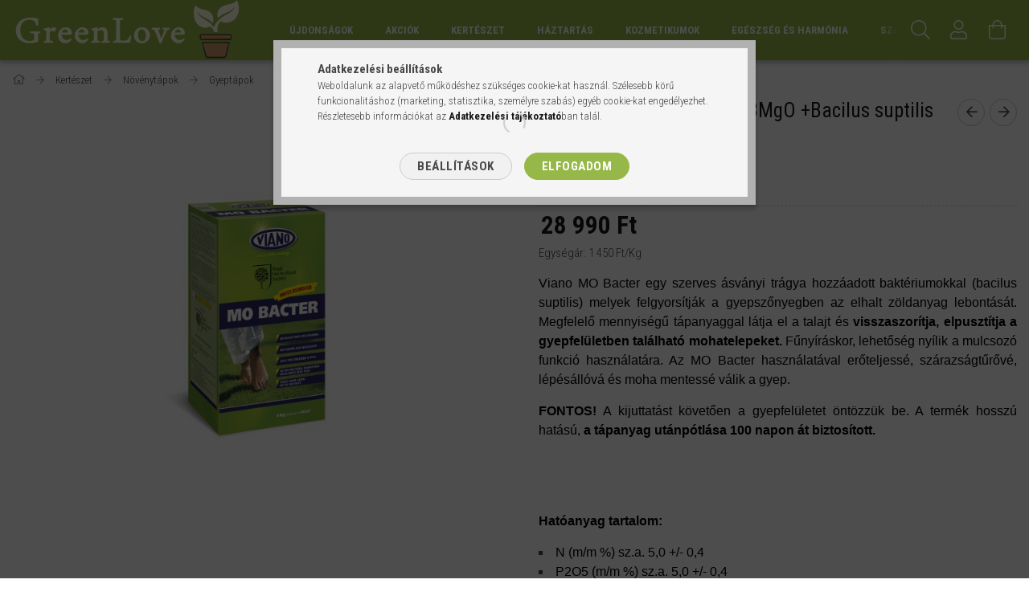

--- FILE ---
content_type: text/html; charset=UTF-8
request_url: https://thegreenlove.com/VIANO-Mo-Bacter-5-5-20-3MgO-Bacilus-suptilis-20Kg
body_size: 27974
content:
<!DOCTYPE html>
<html lang="hu">
<head>
    <meta content="width=device-width, initial-scale=1.0" name="viewport">
    <link rel="preload" href="https://thegreenlove.com/!common_design/own/fonts/1700/customicons/custom-icons.woff2" as="font" type="font/woff2" crossorigin>
    <link rel="preload" href="https://thegreenlove.com/!common_design/own/fonts/fontawesome-5.8.1/css/light.min.css" as="style">
    <link rel="stylesheet" href="https://thegreenlove.com/!common_design/own/fonts/fontawesome-5.8.1/css/light.min.css" media="print" onload="this.media='all'">
    <noscript>
        <link rel="stylesheet" href="https://thegreenlove.com/!common_design/own/fonts/fontawesome-5.8.1/css/light.min.css" />
    </noscript>
    <link rel="preconnect" href="https://fonts.gstatic.com">
    <link rel="preload" href="https://fonts.googleapis.com/css2?family=Roboto+Condensed:wght@300;400;700&display=swap&subset=latin-ext" as="style">
    <link rel="stylesheet" href="https://fonts.googleapis.com/css2?family=Roboto+Condensed:wght@300;400;700&display=swap&subset=latin-ext" media="print" onload="this.media='all'">
    <noscript>
        <link rel="stylesheet" href="https://fonts.googleapis.com/css2?family=Roboto+Condensed:wght@300;400;700&display=swap&subset=latin-ext">
    </noscript>
    <meta charset="utf-8">
<meta name="description" content="VIANO Mo Bacter 5-5-20 +3MgO +Bacilus suptilis 20Kg, Viano MO Bacter egy szerves ásványi trágya hozzáadott baktériumokkal (bacilus suptilis) melyek felgyorsítjá">
<meta name="robots" content="index, follow">
<meta http-equiv="X-UA-Compatible" content="IE=Edge">
<meta property="og:site_name" content="GreenLove" />
<meta property="og:title" content="VIANO Mo Bacter 5-5-20 +3MgO +Bacilus suptilis 20Kg - GreenL">
<meta property="og:description" content="VIANO Mo Bacter 5-5-20 +3MgO +Bacilus suptilis 20Kg, Viano MO Bacter egy szerves ásványi trágya hozzáadott baktériumokkal (bacilus suptilis) melyek felgyorsítjá">
<meta property="og:type" content="product">
<meta property="og:url" content="https://thegreenlove.com/VIANO-Mo-Bacter-5-5-20-3MgO-Bacilus-suptilis-20Kg">
<meta property="og:image" content="https://thegreenlove.com/img/9038/807427/807427.jpg">
<meta name="facebook-domain-verification" content="ek2hic8lkg522iqg0ivfybamb3eq9k">
<meta name="google-site-verification" content="google-site-verification=9wED1vL1qM1jjLCP1bIW">
<meta property="fb:admins" content="263337223838410">
<meta name="mobile-web-app-capable" content="yes">
<meta name="apple-mobile-web-app-capable" content="yes">
<meta name="MobileOptimized" content="320">
<meta name="HandheldFriendly" content="true">

<title>VIANO Mo Bacter 5-5-20 +3MgO +Bacilus suptilis 20Kg - GreenL</title>


<script>
var service_type="shop";
var shop_url_main="https://thegreenlove.com";
var actual_lang="hu";
var money_len="0";
var money_thousend=" ";
var money_dec=",";
var shop_id=9038;
var unas_design_url="https:"+"/"+"/"+"thegreenlove.com"+"/"+"!common_design"+"/"+"base"+"/"+"001702"+"/";
var unas_design_code='001702';
var unas_base_design_code='1700';
var unas_design_ver=3;
var unas_design_subver=3;
var unas_shop_url='https://thegreenlove.com';
var responsive="yes";
var config_plus=new Array();
config_plus['product_tooltip']=1;
config_plus['cart_redirect']=1;
config_plus['money_type']='Ft';
config_plus['money_type_display']='Ft';
var lang_text=new Array();

var UNAS = UNAS || {};
UNAS.shop={"base_url":'https://thegreenlove.com',"domain":'thegreenlove.com',"username":'greenlove.unas.hu',"id":9038,"lang":'hu',"currency_type":'Ft',"currency_code":'HUF',"currency_rate":'1',"currency_length":0,"base_currency_length":0,"canonical_url":'https://thegreenlove.com/VIANO-Mo-Bacter-5-5-20-3MgO-Bacilus-suptilis-20Kg'};
UNAS.design={"code":'001702',"page":'artdet'};
UNAS.api_auth="6cc32decf4c5ec753a22fbe9e0d9ad47";
UNAS.customer={"email":'',"id":0,"group_id":0,"without_registration":0};
UNAS.shop["category_id"]="751932";
UNAS.shop["sku"]="807427";
UNAS.shop["product_id"]="449758705";
UNAS.shop["only_private_customer_can_purchase"] = false;
 

UNAS.text = {
    "button_overlay_close": `Bezár`,
    "popup_window": `Felugró ablak`,
    "list": `lista`,
    "updating_in_progress": `frissítés folyamatban`,
    "updated": `frissítve`,
    "is_opened": `megnyitva`,
    "is_closed": `bezárva`,
    "deleted": `törölve`,
    "consent_granted": `hozzájárulás megadva`,
    "consent_rejected": `hozzájárulás elutasítva`,
    "field_is_incorrect": `mező hibás`,
    "error_title": `Hiba!`,
    "product_variants": `termék változatok`,
    "product_added_to_cart": `A termék a kosárba került`,
    "product_added_to_cart_with_qty_problem": `A termékből csak [qty_added_to_cart] [qty_unit] került kosárba`,
    "product_removed_from_cart": `A termék törölve a kosárból`,
    "reg_title_name": `Név`,
    "reg_title_company_name": `Cégnév`,
    "number_of_items_in_cart": `Kosárban lévő tételek száma`,
    "cart_is_empty": `A kosár üres`,
    "cart_updated": `A kosár frissült`
};


UNAS.text["delete_from_compare"]= `Törlés összehasonlításból`;
UNAS.text["comparison"]= `Összehasonlítás`;

UNAS.text["delete_from_favourites"]= `Törlés a kedvencek közül`;
UNAS.text["add_to_favourites"]= `Kedvencekhez`;






window.lazySizesConfig=window.lazySizesConfig || {};
window.lazySizesConfig.loadMode=1;
window.lazySizesConfig.loadHidden=false;

window.dataLayer = window.dataLayer || [];
function gtag(){dataLayer.push(arguments)};
gtag('js', new Date());
</script>

<script src="https://thegreenlove.com/!common_packages/jquery/jquery-3.2.1.js?mod_time=1682493235"></script>
<script src="https://thegreenlove.com/!common_packages/jquery/plugins/migrate/migrate.js?mod_time=1682493235"></script>
<script src="https://thegreenlove.com/!common_packages/jquery/plugins/tippy/popper-2.4.4.min.js?mod_time=1682493235"></script>
<script src="https://thegreenlove.com/!common_packages/jquery/plugins/tippy/tippy-bundle.umd.min.js?mod_time=1682493235"></script>
<script src="https://thegreenlove.com/!common_packages/jquery/plugins/autocomplete/autocomplete.js?mod_time=1751452520"></script>
<script src="https://thegreenlove.com/!common_packages/jquery/plugins/cookie/cookie.js?mod_time=1682493235"></script>
<script src="https://thegreenlove.com/!common_packages/jquery/plugins/tools/tools-1.2.7.js?mod_time=1682493235"></script>
<script src="https://thegreenlove.com/!common_packages/jquery/plugins/lazysizes/lazysizes.min.js?mod_time=1682493235"></script>
<script src="https://thegreenlove.com/!common_packages/jquery/own/shop_common/exploded/common.js?mod_time=1764831093"></script>
<script src="https://thegreenlove.com/!common_packages/jquery/own/shop_common/exploded/common_overlay.js?mod_time=1754986321"></script>
<script src="https://thegreenlove.com/!common_packages/jquery/own/shop_common/exploded/common_shop_popup.js?mod_time=1754991412"></script>
<script src="https://thegreenlove.com/!common_packages/jquery/own/shop_common/exploded/common_start_checkout.js?mod_time=1752056293"></script>
<script src="https://thegreenlove.com/!common_packages/jquery/own/shop_common/exploded/design_1500.js?mod_time=1725525511"></script>
<script src="https://thegreenlove.com/!common_packages/jquery/own/shop_common/exploded/function_change_address_on_order_methods.js?mod_time=1752056293"></script>
<script src="https://thegreenlove.com/!common_packages/jquery/own/shop_common/exploded/function_check_password.js?mod_time=1751452520"></script>
<script src="https://thegreenlove.com/!common_packages/jquery/own/shop_common/exploded/function_check_zip.js?mod_time=1767692285"></script>
<script src="https://thegreenlove.com/!common_packages/jquery/own/shop_common/exploded/function_compare.js?mod_time=1751452520"></script>
<script src="https://thegreenlove.com/!common_packages/jquery/own/shop_common/exploded/function_customer_addresses.js?mod_time=1725525511"></script>
<script src="https://thegreenlove.com/!common_packages/jquery/own/shop_common/exploded/function_delivery_point_select.js?mod_time=1751452520"></script>
<script src="https://thegreenlove.com/!common_packages/jquery/own/shop_common/exploded/function_favourites.js?mod_time=1725525511"></script>
<script src="https://thegreenlove.com/!common_packages/jquery/own/shop_common/exploded/function_infinite_scroll.js?mod_time=1758625001"></script>
<script src="https://thegreenlove.com/!common_packages/jquery/own/shop_common/exploded/function_language_and_currency_change.js?mod_time=1751452520"></script>
<script src="https://thegreenlove.com/!common_packages/jquery/own/shop_common/exploded/function_param_filter.js?mod_time=1764233414"></script>
<script src="https://thegreenlove.com/!common_packages/jquery/own/shop_common/exploded/function_postsale.js?mod_time=1751452520"></script>
<script src="https://thegreenlove.com/!common_packages/jquery/own/shop_common/exploded/function_product_print.js?mod_time=1725525511"></script>
<script src="https://thegreenlove.com/!common_packages/jquery/own/shop_common/exploded/function_product_subscription.js?mod_time=1751452520"></script>
<script src="https://thegreenlove.com/!common_packages/jquery/own/shop_common/exploded/function_recommend.js?mod_time=1751452520"></script>
<script src="https://thegreenlove.com/!common_packages/jquery/own/shop_common/exploded/function_saved_cards.js?mod_time=1751452520"></script>
<script src="https://thegreenlove.com/!common_packages/jquery/own/shop_common/exploded/function_saved_filter_delete.js?mod_time=1751452520"></script>
<script src="https://thegreenlove.com/!common_packages/jquery/own/shop_common/exploded/function_search_smart_placeholder.js?mod_time=1751452520"></script>
<script src="https://thegreenlove.com/!common_packages/jquery/own/shop_common/exploded/function_vote.js?mod_time=1725525511"></script>
<script src="https://thegreenlove.com/!common_packages/jquery/own/shop_common/exploded/page_cart.js?mod_time=1767791926"></script>
<script src="https://thegreenlove.com/!common_packages/jquery/own/shop_common/exploded/page_customer_addresses.js?mod_time=1768291152"></script>
<script src="https://thegreenlove.com/!common_packages/jquery/own/shop_common/exploded/page_order_checkout.js?mod_time=1725525511"></script>
<script src="https://thegreenlove.com/!common_packages/jquery/own/shop_common/exploded/page_order_details.js?mod_time=1725525511"></script>
<script src="https://thegreenlove.com/!common_packages/jquery/own/shop_common/exploded/page_order_methods.js?mod_time=1760086915"></script>
<script src="https://thegreenlove.com/!common_packages/jquery/own/shop_common/exploded/page_order_return.js?mod_time=1725525511"></script>
<script src="https://thegreenlove.com/!common_packages/jquery/own/shop_common/exploded/page_order_send.js?mod_time=1725525511"></script>
<script src="https://thegreenlove.com/!common_packages/jquery/own/shop_common/exploded/page_order_subscriptions.js?mod_time=1751452520"></script>
<script src="https://thegreenlove.com/!common_packages/jquery/own/shop_common/exploded/page_order_verification.js?mod_time=1752056293"></script>
<script src="https://thegreenlove.com/!common_packages/jquery/own/shop_common/exploded/page_product_details.js?mod_time=1751452520"></script>
<script src="https://thegreenlove.com/!common_packages/jquery/own/shop_common/exploded/page_product_list.js?mod_time=1725525511"></script>
<script src="https://thegreenlove.com/!common_packages/jquery/own/shop_common/exploded/page_product_reviews.js?mod_time=1751452520"></script>
<script src="https://thegreenlove.com/!common_packages/jquery/own/shop_common/exploded/page_reg.js?mod_time=1756187461"></script>
<script src="https://thegreenlove.com/!common_packages/jquery/plugins/hoverintent/hoverintent.js?mod_time=1682493235"></script>
<script src="https://thegreenlove.com/!common_packages/jquery/own/shop_tooltip/shop_tooltip.js?mod_time=1753441722"></script>
<script src="https://thegreenlove.com/!common_packages/jquery/plugins/responsive_menu/responsive_menu-unas.js?mod_time=1682493235"></script>
<script src="https://thegreenlove.com/!common_packages/jquery/plugins/slick/slick.min.js?mod_time=1682493235"></script>
<script src="https://thegreenlove.com/!common_design/base/001700/main.js?mod_time=1751452521"></script>
<script src="https://thegreenlove.com/!common_packages/jquery/plugins/photoswipe/photoswipe.min.js?mod_time=1682493235"></script>
<script src="https://thegreenlove.com/!common_packages/jquery/plugins/photoswipe/photoswipe-ui-default.min.js?mod_time=1682493235"></script>

<link href="https://thegreenlove.com/temp/shop_9038_b5dbdf43da97862ff5de1449ab3c104d.css?mod_time=1768734811" rel="stylesheet" type="text/css">

<link href="https://thegreenlove.com/VIANO-Mo-Bacter-5-5-20-3MgO-Bacilus-suptilis-20Kg" rel="canonical">
    <link id="favicon-32x32" rel="icon" type="image/png" href="https://thegreenlove.com/!common_design/own/image/favicon_32x32.png" sizes="32x32">
    <link id="favicon-192x192" rel="icon" type="image/png" href="https://thegreenlove.com/!common_design/own/image/favicon_192x192.png" sizes="192x192">
            <link rel="apple-touch-icon" href="https://thegreenlove.com/!common_design/own/image/favicon_32x32.png" sizes="32x32">
        <link rel="apple-touch-icon" href="https://thegreenlove.com/!common_design/own/image/favicon_192x192.png" sizes="192x192">
        <script>
        var google_consent=1;
    
        gtag('consent', 'default', {
           'ad_storage': 'denied',
           'ad_user_data': 'denied',
           'ad_personalization': 'denied',
           'analytics_storage': 'denied',
           'functionality_storage': 'denied',
           'personalization_storage': 'denied',
           'security_storage': 'granted'
        });

    
        gtag('consent', 'update', {
           'ad_storage': 'denied',
           'ad_user_data': 'denied',
           'ad_personalization': 'denied',
           'analytics_storage': 'denied',
           'functionality_storage': 'denied',
           'personalization_storage': 'denied',
           'security_storage': 'granted'
        });

        </script>
    <script async src="https://www.googletagmanager.com/gtag/js?id=G-475SQG7050"></script>    <script>
    gtag('config', 'G-475SQG7050');

        </script>
        <script>
    var google_analytics=1;

                gtag('event', 'view_item', {
              "currency": "HUF",
              "value": '28990',
              "items": [
                  {
                      "item_id": "807427",
                      "item_name": " VIANO Mo Bacter 5-5-20 +3MgO +Bacilus suptilis 20Kg",
                      "item_category": "Kertészet/Növénytápok/Gyeptápok",
                      "price": '28990'
                  }
              ],
              'non_interaction': true
            });
               </script>
           <script>
        gtag('config', 'AW-357920268',{'allow_enhanced_conversions':true});
                </script>
            <script>
        var google_ads=1;

                gtag('event','remarketing', {
            'ecomm_pagetype': 'product',
            'ecomm_prodid': ["807427"],
            'ecomm_totalvalue': 28990        });
            </script>
    	<script>
	/* <![CDATA[ */
	var omitformtags=["input", "textarea", "select"];
	omitformtags=omitformtags.join("|");
		
	function disableselect(e) {
		if (omitformtags.indexOf(e.target.tagName.toLowerCase())==-1) return false;
		if (omitformtags.indexOf(e.target.tagName.toLowerCase())==2) return false;
	}
		
	function reEnable() {
		return true;
	}
		
	if (typeof document.onselectstart!="undefined") {
		document.onselectstart=new Function ("return false");
	} else {
		document.onmousedown=disableselect;
		document.onmouseup=reEnable;
	}
	/* ]]> */
	</script>
	
    <script>
    var facebook_pixel=1;
    /* <![CDATA[ */
        !function(f,b,e,v,n,t,s){if(f.fbq)return;n=f.fbq=function(){n.callMethod?
            n.callMethod.apply(n,arguments):n.queue.push(arguments)};if(!f._fbq)f._fbq=n;
            n.push=n;n.loaded=!0;n.version='2.0';n.queue=[];t=b.createElement(e);t.async=!0;
            t.src=v;s=b.getElementsByTagName(e)[0];s.parentNode.insertBefore(t,s)}(window,
                document,'script','//connect.facebook.net/en_US/fbevents.js');

        fbq('init', '1732043000461333');
                fbq('track', 'PageView', {}, {eventID:'PageView.aWzvQ8vy2SyP_ln5DbF4OgAAFq0'});
        
        fbq('track', 'ViewContent', {
            content_name: ' VIANO Mo Bacter 5-5-20 +3MgO +Bacilus suptilis 20Kg',
            content_category: 'Kertészet > Növénytápok > Gyeptápok',
            content_ids: ['807427'],
            contents: [{'id': '807427', 'quantity': '1'}],
            content_type: 'product',
            value: 28990,
            currency: 'HUF'
        }, {eventID:'ViewContent.aWzvQ8vy2SyP_ln5DbF4OgAAFq0'});

        
        $(document).ready(function() {
            $(document).on("addToCart", function(event, product_array){
                facebook_event('AddToCart',{
					content_name: product_array.name,
					content_category: product_array.category,
					content_ids: [product_array.sku],
					contents: [{'id': product_array.sku, 'quantity': product_array.qty}],
					content_type: 'product',
					value: product_array.price,
					currency: 'HUF'
				}, {eventID:'AddToCart.' + product_array.event_id});
            });

            $(document).on("addToFavourites", function(event, product_array){
                facebook_event('AddToWishlist', {
                    content_ids: [product_array.sku],
                    content_type: 'product'
                }, {eventID:'AddToFavourites.' + product_array.event_id});
            });
        });

    /* ]]> */
    </script>


<!-- Smartlook tracking code -->
<script>
    window.smartlook||(function(d) {
        var o=smartlook=function(){ o.api.push(arguments)},h=d.getElementsByTagName('head')[0];
        var c=d.createElement('script');o.api=new Array();c.async=true;c.type='text/javascript';
        c.charset='utf-8';c.src='https://rec.smartlook.com/recorder.js';h.appendChild(c)
    })(document);
    smartlook('init', '8949cd5dcc5a798ffbfe9bbe16f299126f5ace54');
</script>

    
    
    


        <style>
        #header_logo{
            max-width: calc(100% - 160px);
        }
                                                     #header_logo .header_logo__img-outer {
                    overflow: hidden;
                }
                #header_logo .header_logo__img-wrapper {
                    position: relative;
                    display: block;
                }
                #header_logo .header_logo__img {
                    position: absolute;
                    left: 0;
                    right: 0;
                    bottom: 0;
                    top: 0;
                }
                
                .header_logo__element-1 .header_logo__img-outer {
                    width: 300px;
                    max-width: 100%;
                }
                .header_logo__element-1 .header_logo__img-wrapper {
                    padding-top: 25%;
                }

                                @media (max-width: 1023.8px){
                    .header_logo__element-1 .header_logo__img-outer {
                        width: 300px;
                    }
                    .header_logo__element-1 .header_logo__img-wrapper {
                        padding-top: 25%;
                    }
                }
                
                                @media (max-width: 767.8px) {
                    .header_logo__element-1 .header_logo__img-outer {
                        width: 300px;
                    }
                    .header_logo__element-1 .header_logo__img-wrapper {
                        padding-top: 25%;
                    }
                }
                
                                @media (max-width: 479.8px){
                    .header_logo__element-1 .header_logo__img-outer {
                        width: 100px;
                    }
                    .header_logo__element-1 .header_logo__img-wrapper {
                        padding-top: 25%;
                    }
                }
                                                            </style>
    
</head>

<body class='design_ver3 design_subver1 design_subver2 design_subver3' id="ud_shop_artdet">
    <div id="fb-root"></div>
    <script>
        window.fbAsyncInit = function() {
            FB.init({
                xfbml            : true,
                version          : 'v22.0'
            });
        };
    </script>
    <script async defer crossorigin="anonymous" src="https://connect.facebook.net/hu_HU/sdk.js"></script>
    <div id="image_to_cart" style="display:none; position:absolute; z-index:100000;"></div>
<div class="overlay_common overlay_warning" id="overlay_cart_add"></div>
<script>$(document).ready(function(){ overlay_init("cart_add",{"onBeforeLoad":false}); });</script>
<div id="overlay_login_outer"></div>	
	<script>
	$(document).ready(function(){
	    var login_redir_init="";

		$("#overlay_login_outer").overlay({
			onBeforeLoad: function() {
                var login_redir_temp=login_redir_init;
                if (login_redir_act!="") {
                    login_redir_temp=login_redir_act;
                    login_redir_act="";
                }

									$.ajax({
						type: "GET",
						async: true,
						url: "https://thegreenlove.com/shop_ajax/ajax_popup_login.php",
						data: {
							shop_id:"9038",
							lang_master:"hu",
                            login_redir:login_redir_temp,
							explicit:"ok",
							get_ajax:"1"
						},
						success: function(data){
							$("#overlay_login_outer").html(data);
							if (unas_design_ver >= 5) $("#overlay_login_outer").modal('show');
							$('#overlay_login1 input[name=shop_pass_login]').keypress(function(e) {
								var code = e.keyCode ? e.keyCode : e.which;
								if(code.toString() == 13) {		
									document.form_login_overlay.submit();		
								}	
							});	
						}
					});
								},
			top: 50,
			mask: {
	color: "#000000",
	loadSpeed: 200,
	maskId: "exposeMaskOverlay",
	opacity: 0.7
},
			closeOnClick: (config_plus['overlay_close_on_click_forced'] === 1),
			onClose: function(event, overlayIndex) {
				$("#login_redir").val("");
			},
			load: false
		});
		
			});
	function overlay_login() {
		$(document).ready(function(){
			$("#overlay_login_outer").overlay().load();
		});
	}
	function overlay_login_remind() {
        if (unas_design_ver >= 5) {
            $("#overlay_remind").overlay().load();
        } else {
            $(document).ready(function () {
                $("#overlay_login_outer").overlay().close();
                setTimeout('$("#overlay_remind").overlay().load();', 250);
            });
        }
	}

    var login_redir_act="";
    function overlay_login_redir(redir) {
        login_redir_act=redir;
        $("#overlay_login_outer").overlay().load();
    }
	</script>  
	<div class="overlay_common overlay_info" id="overlay_remind"></div>
<script>$(document).ready(function(){ overlay_init("remind",[]); });</script>

	<script>
    	function overlay_login_error_remind() {
		$(document).ready(function(){
			load_login=0;
			$("#overlay_error").overlay().close();
			setTimeout('$("#overlay_remind").overlay().load();', 250);	
		});
	}
	</script>  
	<div class="overlay_common overlay_info" id="overlay_newsletter"></div>
<script>$(document).ready(function(){ overlay_init("newsletter",[]); });</script>

<script>
function overlay_newsletter() {
    $(document).ready(function(){
        $("#overlay_newsletter").overlay().load();
    });
}
</script>
<div class="overlay_common overlay_error" id="overlay_script"></div>
<script>$(document).ready(function(){ overlay_init("script",[]); });</script>
    <script>
    $(document).ready(function() {
        $.ajax({
            type: "GET",
            url: "https://thegreenlove.com/shop_ajax/ajax_stat.php",
            data: {master_shop_id:"9038",get_ajax:"1"}
        });
    });
    </script>
    

<div id="container" class="page_shop_artdet_807427 page-nobox"> 
	

    <header class="header js-header">
        <div class="header-container container usn">
            <div class="header-inner d-flex no-gutters align-items-center justify-content-between">
                


        <div id="header_logo" class="js-element col-auto pr-3 flex-shrink-1 header-logo" data-element-name="header_logo">
                <div class="header_logo__element-1">
                        <div class="header_logo__img-outer">
                                <a href="https://thegreenlove.com/">
                                    <picture class="header_logo__img-wrapper">
                                                <source width="100" height="25" media="(max-width: 479.8px)"
                                srcset="https://thegreenlove.com/!common_design/custom/greenlove.unas.hu/element/layout_hu_header_logo-200x50_1_small.png?time=1751978001 1x, https://thegreenlove.com/!common_design/custom/greenlove.unas.hu/element/layout_hu_header_logo-200x50_1_small_retina.png?time=1751978001 2x"
                        >
                                                                        <source width="300" height="75" media="(max-width: 767.8px)"
                                srcset="https://thegreenlove.com/!common_design/custom/greenlove.unas.hu/element/layout_hu_header_logo-200x50_1_default.png?time=1751978001 1x, https://thegreenlove.com/!common_design/custom/greenlove.unas.hu/element/layout_hu_header_logo-200x50_1_default_retina.png?time=1751978001 2x"
                        >
                                                                        <source width="300" height="75" media="(max-width: 1023.8px)"
                                srcset="https://thegreenlove.com/!common_design/custom/greenlove.unas.hu/element/layout_hu_header_logo-200x50_1_default.png?time=1751978001 1x, https://thegreenlove.com/!common_design/custom/greenlove.unas.hu/element/layout_hu_header_logo-200x50_1_default_retina.png?time=1751978001 2x"
                        >
                                                <source media="(min-width: 1024px)" srcset="https://thegreenlove.com/!common_design/custom/greenlove.unas.hu/element/layout_hu_header_logo-200x50_1_default.png?time=1751978001 1x, https://thegreenlove.com/!common_design/custom/greenlove.unas.hu/element/layout_hu_header_logo-200x50_1_default_retina.png?time=1751978001 2x">
                        <img width="300" height="75"
                            class="header_logo__img" fetchpriority="high"  src="https://thegreenlove.com/!common_design/custom/greenlove.unas.hu/element/layout_hu_header_logo-200x50_1_default.png?time=1751978001"
                            srcset="https://thegreenlove.com/!common_design/custom/greenlove.unas.hu/element/layout_hu_header_logo-200x50_1_default.png?time=1751978001 1x, https://thegreenlove.com/!common_design/custom/greenlove.unas.hu/element/layout_hu_header_logo-200x50_1_default_retina.png?time=1751978001 2x"
                            alt="GreenLove"
                        >
                    </picture>
                                </a>
                            </div>
                    </div>
            </div>
    
                <div class="col header-menus px-4 align-self-stretch d-none d-xl-block">
                    <div class="main-menu h-100 text-center">
                        <ul class="main-menu__list d-xl-inline-flex align-items-center h-100">
                            




    <li class='cat-box__item cat-box__item-level-0 js-cat-menu-847053  cat-dropdown--narrow'>
        <a class='cat-box__name' href='https://thegreenlove.com/sct/847053/Ujdonsagok'
            >
           <div class="cat-box__name-text line-clamp--3-12">Újdonságok</div>
        </a>
    
    </li>

    <li class='cat-box__item cat-box__item-level-0 js-cat-menu-175335  cat-dropdown--narrow'>
        <a class='cat-box__name' href='https://thegreenlove.com/sct/175335/Akciok'
            >
           <div class="cat-box__name-text line-clamp--3-12">Akciók</div>
        </a>
    
    </li>

    <li class='cat-box__item cat-box__item-level-0 has-item js-cat-menu-673749  cat-dropdown--wide'>
        <a class='cat-box__name' href='https://thegreenlove.com/sct/673749/Kerteszet'
            >
           <div class="cat-box__name-text line-clamp--3-12">Kertészet</div>
        </a>
    

        <div class="cat-box__level-0 drop-shadow-b no-gutters ">
            
                <div class="col row cat-box__inner-levels">
                    
<div class="cat-box__level-1 mb-4">
    <a class="cat-box__level-1-name d-block line-height-12 js-cat-menu-936700" href="https://thegreenlove.com/spl/936700/Hajtatastechnika">
        Hajtatástechnika

        
    </a>
    
</div>

<div class="cat-box__level-1 mb-4">
    <a class="cat-box__level-1-name d-block line-height-12 js-cat-menu-731813" href="https://thegreenlove.com/spl/731813/Cserepek-ultetokontenerek">
        Cserepek, ültetőkonténerek

        
    </a>
    
</div>

<div class="cat-box__level-1 mb-4">
    <a class="cat-box__level-1-name d-block line-height-12 js-cat-menu-296022" href="https://thegreenlove.com/spl/296022/Talajjavitok-talajelet-fokozok">
        Talajjavítók/ talajélet fokozók

        
    </a>
    
</div>

<div class="cat-box__level-1 mb-4">
    <a class="cat-box__level-1-name d-block line-height-12 js-cat-menu-553655" href="https://thegreenlove.com/sct/553655/Novenytapok">
        Növénytápok

        
    </a>
    
        



<div class="cat-box__level-2 pt-2">

    
        <a class="cat-box__level-2-name line-height-12 d-block js-cat-menu-952756" href="https://thegreenlove.com/spl/952756/Novenytapok-rendeltetes-szerint">Növénytápok rendeltetés szerint</a>
    
        <a class="cat-box__level-2-name line-height-12 d-block js-cat-menu-806118" href="https://thegreenlove.com/sct/806118/Novenytapok-gyartok-szerint">Növénytápok gyártók szerint</a>
    
        <a class="cat-box__level-2-name line-height-12 d-block js-cat-menu-540543" href="https://thegreenlove.com/spl/540543/Szerves-Tragyak">Szerves Trágyák</a>
    
        <a class="cat-box__level-2-name line-height-12 d-block js-cat-menu-751932" href="https://thegreenlove.com/spl/751932/Gyeptapok">Gyeptápok</a>
    
        <a class="cat-box__level-2-name line-height-12 d-block js-cat-menu-930219" href="https://thegreenlove.com/spl/930219/Zoldsegeknek">Zöldségeknek</a>
    

    
        <a class="cat-box__more-btn text-muted btn--text d-block icon--a-chevron-right icon--sm" href="https://thegreenlove.com/sct/553655/Novenytapok">Több</a>
    

</div>

    
</div>

<div class="cat-box__level-1 mb-4">
    <a class="cat-box__level-1-name d-block line-height-12 js-cat-menu-636938" href="https://thegreenlove.com/sct/636938/Novenyvedelem">
        Növényvédelem

        
    </a>
    
        



<div class="cat-box__level-2 pt-2">

    
        <a class="cat-box__level-2-name line-height-12 d-block js-cat-menu-595161" href="https://thegreenlove.com/spl/595161/Neem-es-Karanja-keszitmenyek">Neem és Karanja készítmények</a>
    
        <a class="cat-box__level-2-name line-height-12 d-block js-cat-menu-144484" href="https://thegreenlove.com/spl/144484/Rovarolok">Rovarölők</a>
    
        <a class="cat-box__level-2-name line-height-12 d-block js-cat-menu-333148" href="https://thegreenlove.com/spl/333148/Gombaolok">Gombaölők</a>
    
        <a class="cat-box__level-2-name line-height-12 d-block js-cat-menu-582047" href="https://thegreenlove.com/spl/582047/Novenyapolas">Növényápolás</a>
    
        <a class="cat-box__level-2-name line-height-12 d-block js-cat-menu-844037" href="https://thegreenlove.com/spl/844037/Allatok-elleni-vedelem">Állatok elleni védelem</a>
    

    

</div>

    
</div>

<div class="cat-box__level-1 mb-4">
    <a class="cat-box__level-1-name d-block line-height-12 js-cat-menu-289554" href="https://thegreenlove.com/spl/289554/Termeszto-kozegek">
        Termesztő közegek

        
    </a>
    
</div>

<div class="cat-box__level-1 mb-4">
    <a class="cat-box__level-1-name d-block line-height-12 js-cat-menu-774290" href="https://thegreenlove.com/spl/774290/Novenyerositok">
        Növényerősítők

        
    </a>
    
</div>

<div class="cat-box__level-1 mb-4">
    <a class="cat-box__level-1-name d-block line-height-12 js-cat-menu-513749" href="https://thegreenlove.com/spl/513749/Probiotikus-Kert">
        Probiotikus Kert

        
    </a>
    
</div>

<div class="cat-box__level-1 mb-4">
    <a class="cat-box__level-1-name d-block line-height-12 js-cat-menu-170796" href="https://thegreenlove.com/spl/170796/Orchideaknak">
        Orchideáknak

        
    </a>
    
</div>

<div class="cat-box__level-1 mb-4">
    <a class="cat-box__level-1-name d-block line-height-12 js-cat-menu-966807" href="https://thegreenlove.com/sct/966807/Vizkezeles">
        Vízkezelés

        
    </a>
    
        



<div class="cat-box__level-2 pt-2">

    
        <a class="cat-box__level-2-name line-height-12 d-block js-cat-menu-437553" href="https://thegreenlove.com/spl/437553/EM-Keramia">EM Kerámia</a>
    
        <a class="cat-box__level-2-name line-height-12 d-block js-cat-menu-339499" href="https://thegreenlove.com/spl/339499/Toapolas">Tóápolás</a>
    
        <a class="cat-box__level-2-name line-height-12 d-block js-cat-menu-253103" href="https://thegreenlove.com/sct/253103/Growmax-viztisztitok">Growmax víztisztítók</a>
    
        <a class="cat-box__level-2-name line-height-12 d-block js-cat-menu-821821" href="https://thegreenlove.com/spl/821821/Szennyvizkezeles">Szennyvízkezelés</a>
    
        <a class="cat-box__level-2-name line-height-12 d-block js-cat-menu-444871" href="https://thegreenlove.com/Vizpumpak">Vízpumpák</a>
    

    

</div>

    
</div>

<div class="cat-box__level-1 mb-4">
    <a class="cat-box__level-1-name d-block line-height-12 js-cat-menu-856023" href="https://thegreenlove.com/spl/856023/Allattenyesztes">
        Állattenyésztés

        
    </a>
    
</div>

<div class="cat-box__level-1 mb-4">
    <a class="cat-box__level-1-name d-block line-height-12 js-cat-menu-952315" href="https://thegreenlove.com/sct/952315/Eszkozok-szerszamok">
        Eszközök, szerszámok

        
    </a>
    
        



<div class="cat-box__level-2 pt-2">

    
        <a class="cat-box__level-2-name line-height-12 d-block js-cat-menu-596829" href="https://thegreenlove.com/spl/596829/Ollok">Ollók</a>
    
        <a class="cat-box__level-2-name line-height-12 d-block js-cat-menu-625579" href="https://thegreenlove.com/spl/625579/Meropoharak-es-pipettak">Mérőpoharak és pipetták</a>
    
        <a class="cat-box__level-2-name line-height-12 d-block js-cat-menu-664914" href="https://thegreenlove.com/spl/664914/Foliak">Fóliák</a>
    
        <a class="cat-box__level-2-name line-height-12 d-block js-cat-menu-889450" href="https://thegreenlove.com/spl/889450/Novenytamaszto-halok">Növénytámasztó hálók</a>
    
        <a class="cat-box__level-2-name line-height-12 d-block js-cat-menu-124230" href="https://thegreenlove.com/spl/124230/Permetezok">Permetezők</a>
    

    

</div>

    
</div>

<div class="cat-box__level-1 mb-4">
    <a class="cat-box__level-1-name d-block line-height-12 js-cat-menu-893081" href="https://thegreenlove.com/sct/893081/Termeszto-satrak">
        Termesztő sátrak

        
    </a>
    
        



<div class="cat-box__level-2 pt-2">

    
        <a class="cat-box__level-2-name line-height-12 d-block js-cat-menu-579687" href="https://thegreenlove.com/spl/579687/Secret-Jardin">Secret Jardin</a>
    
        <a class="cat-box__level-2-name line-height-12 d-block js-cat-menu-458814" href="https://thegreenlove.com/spl/458814/Homebox">Homebox</a>
    
        <a class="cat-box__level-2-name line-height-12 d-block js-cat-menu-819847" href="https://thegreenlove.com/spl/819847/Cultibox">Cultibox</a>
    
        <a class="cat-box__level-2-name line-height-12 d-block js-cat-menu-226277" href="https://thegreenlove.com/spl/226277/Kiegeszitok">Kiegészítők</a>
    
        <a class="cat-box__level-2-name line-height-12 d-block js-cat-menu-506645" href="https://thegreenlove.com/Homelab">Homelab</a>
    

    

</div>

    
</div>

<div class="cat-box__level-1 mb-4">
    <a class="cat-box__level-1-name d-block line-height-12 js-cat-menu-537376" href="https://thegreenlove.com/sct/537376/Vilagitastechnika">
        Világítástechnika

        
    </a>
    
        



<div class="cat-box__level-2 pt-2">

    
        <a class="cat-box__level-2-name line-height-12 d-block js-cat-menu-325607" href="https://thegreenlove.com/spl/325607/Izzok">Izzók</a>
    
        <a class="cat-box__level-2-name line-height-12 d-block js-cat-menu-317097" href="https://thegreenlove.com/spl/317097/Fenyvetok">Fényvetők</a>
    
        <a class="cat-box__level-2-name line-height-12 d-block js-cat-menu-694189" href="https://thegreenlove.com/spl/694189/Trafok">Trafók</a>
    
        <a class="cat-box__level-2-name line-height-12 d-block js-cat-menu-506320" href="https://thegreenlove.com/spl/506320/Led-vilagitas">Led világítás</a>
    
        <a class="cat-box__level-2-name line-height-12 d-block js-cat-menu-365719" href="https://thegreenlove.com/sct/365719/Szettek">Szettek</a>
    

    
        <a class="cat-box__more-btn text-muted btn--text d-block icon--a-chevron-right icon--sm" href="https://thegreenlove.com/sct/537376/Vilagitastechnika">Több</a>
    

</div>

    
</div>

<div class="cat-box__level-1 mb-4">
    <a class="cat-box__level-1-name d-block line-height-12 js-cat-menu-396668" href="https://thegreenlove.com/sct/396668/Legtechnika">
        Légtechnika

        
    </a>
    
        



<div class="cat-box__level-2 pt-2">

    
        <a class="cat-box__level-2-name line-height-12 d-block js-cat-menu-125980" href="https://thegreenlove.com/spl/125980/Legkevero-ventilatorok">Légkeverő ventilátorok</a>
    
        <a class="cat-box__level-2-name line-height-12 d-block js-cat-menu-310902" href="https://thegreenlove.com/spl/310902/Elszivo-ventilatorok">Elszívó ventilátorok</a>
    
        <a class="cat-box__level-2-name line-height-12 d-block js-cat-menu-484805" href="https://thegreenlove.com/spl/484805/Szenszurok">Szénszűrők</a>
    
        <a class="cat-box__level-2-name line-height-12 d-block js-cat-menu-822572" href="https://thegreenlove.com/spl/822572/Hangtompitok">Hangtompítók</a>
    
        <a class="cat-box__level-2-name line-height-12 d-block js-cat-menu-913172" href="https://thegreenlove.com/spl/913172/Legtechnikai-szabalyzok">Légtechnikai szabályzók</a>
    

    
        <a class="cat-box__more-btn text-muted btn--text d-block icon--a-chevron-right icon--sm" href="https://thegreenlove.com/sct/396668/Legtechnika">Több</a>
    

</div>

    
</div>

<div class="cat-box__level-1 mb-4">
    <a class="cat-box__level-1-name d-block line-height-12 js-cat-menu-555796" href="https://thegreenlove.com/spl/555796/Merestechnika">
        Méréstechnika

        
    </a>
    
</div>

<div class="cat-box__level-1 mb-4">
    <a class="cat-box__level-1-name d-block line-height-12 js-cat-menu-309131" href="https://thegreenlove.com/Betakarito-berendezesek">
        Betakarító berendezések

        
    </a>
    
</div>

<div class="cat-box__level-1 mb-4">
    <a class="cat-box__level-1-name d-block line-height-12 js-cat-menu-663763" href="https://thegreenlove.com/sct/663763/Szabalyozastechnika">
        Szabályozástechnika

        
    </a>
    
        



<div class="cat-box__level-2 pt-2">

    
        <a class="cat-box__level-2-name line-height-12 d-block js-cat-menu-354705" href="https://thegreenlove.com/spl/354705/Vilagitastechnikai-szabalyzok">Világítástechnikai szabályzók</a>
    
        <a class="cat-box__level-2-name line-height-12 d-block js-cat-menu-849228" href="https://thegreenlove.com/spl/849228/Legtechnikai-szabalyzok">Légtechnikai szabályzók</a>
    
        <a class="cat-box__level-2-name line-height-12 d-block js-cat-menu-176965" href="https://thegreenlove.com/spl/176965/Co2-Kontrollerek">Co2 Kontrollerek</a>
    
        <a class="cat-box__level-2-name line-height-12 d-block js-cat-menu-589130" href="https://thegreenlove.com/spl/589130/Ontozesvezerles">Öntözésvezérlés</a>
    

    

</div>

    
</div>

<div class="cat-box__level-1 mb-4">
    <a class="cat-box__level-1-name d-block line-height-12 js-cat-menu-375282" href="https://thegreenlove.com/sct/375282/Ontozestechnika">
        Öntözéstechnika

        
    </a>
    
        



<div class="cat-box__level-2 pt-2">

    
        <a class="cat-box__level-2-name line-height-12 d-block js-cat-menu-719929" href="https://thegreenlove.com/spl/719929/Viztartalyok">Víztartályok</a>
    
        <a class="cat-box__level-2-name line-height-12 d-block js-cat-menu-740596" href="https://thegreenlove.com/spl/740596/Kerti-ontozes">Kerti öntözés</a>
    

    

</div>

    
</div>

<div class="cat-box__level-1 mb-4">
    <a class="cat-box__level-1-name d-block line-height-12 js-cat-menu-350464" href="https://thegreenlove.com/sct/350464/Termeszto-rendszerek">
        Termesztő rendszerek

        
    </a>
    
        



<div class="cat-box__level-2 pt-2">

    
        <a class="cat-box__level-2-name line-height-12 d-block js-cat-menu-132492" href="https://thegreenlove.com/spl/132492/Nutriculture">Nutriculture</a>
    
        <a class="cat-box__level-2-name line-height-12 d-block js-cat-menu-689051" href="https://thegreenlove.com/sct/689051/Autopot-Watering-Systems">Autopot Watering Systems</a>
    
        <a class="cat-box__level-2-name line-height-12 d-block js-cat-menu-995733" href="https://thegreenlove.com/spl/995733/Nutripot">Nutripot</a>
    
        <a class="cat-box__level-2-name line-height-12 d-block js-cat-menu-943604" href="https://thegreenlove.com/Kiegeszitok">Kiegészítők</a>
    

    

</div>

    
</div>

<div class="cat-box__level-1 mb-4">
    <a class="cat-box__level-1-name d-block line-height-12 js-cat-menu-684658" href="https://thegreenlove.com/spl/684658/Komposztalas">
        Komposztálás

        
    </a>
    
</div>

<div class="cat-box__level-1 mb-4">
    <a class="cat-box__level-1-name d-block line-height-12 js-cat-menu-710819" href="https://thegreenlove.com/spl/710819/Vetomagok">
        Vetőmagok

        
    </a>
    
</div>

<div class="cat-box__level-1 mb-4">
    <a class="cat-box__level-1-name d-block line-height-12 js-cat-menu-677768" href="https://thegreenlove.com/spl/677768/Kerti-es-egyeb-gepek">
        Kerti és egyéb gépek

        
    </a>
    
</div>

                </div>
                
            

            
        </div>

    
    </li>

    <li class='cat-box__item cat-box__item-level-0 has-item js-cat-menu-999591  cat-dropdown--wide'>
        <a class='cat-box__name' href='https://thegreenlove.com/sct/999591/Haztartas'
            >
           <div class="cat-box__name-text line-clamp--3-12">Háztartás</div>
        </a>
    

        <div class="cat-box__level-0 drop-shadow-b no-gutters ">
            
                <div class="col row cat-box__inner-levels">
                    
<div class="cat-box__level-1 mb-4">
    <a class="cat-box__level-1-name d-block line-height-12 js-cat-menu-479924" href="https://thegreenlove.com/sct/479924/Vegyszermentes-tisztitoszerek">
        Vegyszermentes tisztítószerek

        
    </a>
    
        



<div class="cat-box__level-2 pt-2">

    
        <a class="cat-box__level-2-name line-height-12 d-block js-cat-menu-440868" href="https://thegreenlove.com/spl/440868/eMC-Probiotikus-tiszitoszerek">eMC Probiotikus tiszítószerek</a>
    
        <a class="cat-box__level-2-name line-height-12 d-block js-cat-menu-906269" href="https://thegreenlove.com/spl/906269/Niem-Handel-tisztitoszerek">Niem-Handel tisztítószerek</a>
    

    

</div>

    
</div>

<div class="cat-box__level-1 mb-4">
    <a class="cat-box__level-1-name d-block line-height-12 js-cat-menu-153584" href="https://thegreenlove.com/sct/153584/Vegyszermentes-legfrissitok-szagtalanitok">
        Vegyszermentes légfrissítők, szagtalanítók

        
    </a>
    
        



<div class="cat-box__level-2 pt-2">

    
        <a class="cat-box__level-2-name line-height-12 d-block js-cat-menu-714788" href="https://thegreenlove.com/sct/714788/Ona-szagtalanitok">Ona szagtalanítók</a>
    

    

</div>

    
</div>

<div class="cat-box__level-1 mb-4">
    <a class="cat-box__level-1-name d-block line-height-12 js-cat-menu-953503" href="https://thegreenlove.com/sct/953503/Hobbiallatoknak">
        Hobbiállatoknak

        
    </a>
    
        



<div class="cat-box__level-2 pt-2">

    
        <a class="cat-box__level-2-name line-height-12 d-block js-cat-menu-124601" href="https://thegreenlove.com/spl/124601/Taplalek-kiegeszitok">Táplálék kiegészítők</a>
    
        <a class="cat-box__level-2-name line-height-12 d-block js-cat-menu-457022" href="https://thegreenlove.com/spl/457022/Kozmetikumok">Kozmetikumok</a>
    
        <a class="cat-box__level-2-name line-height-12 d-block js-cat-menu-157390" href="https://thegreenlove.com/spl/157390/Szagsemlegesitok">Szagsemlegesítők</a>
    

    

</div>

    
</div>

<div class="cat-box__level-1 mb-4">
    <a class="cat-box__level-1-name d-block line-height-12 js-cat-menu-645305" href="https://thegreenlove.com/sct/645305/Medence-es-toapolas">
        Medence és tóápolás

        
    </a>
    
        



<div class="cat-box__level-2 pt-2">

    
        <a class="cat-box__level-2-name line-height-12 d-block js-cat-menu-129344" href="https://thegreenlove.com/spl/129344/EM-Keramia">EM Kerámia</a>
    
        <a class="cat-box__level-2-name line-height-12 d-block js-cat-menu-493510" href="https://thegreenlove.com/spl/493510/Toapolas">Tóápolás</a>
    

    

</div>

    
</div>

<div class="cat-box__level-1 mb-4">
    <a class="cat-box__level-1-name d-block line-height-12 js-cat-menu-556398" href="https://thegreenlove.com/spl/556398/Haztartasi-keszulekek-eszkozok">
        Háztartási készülékek, eszközök

        
    </a>
    
</div>

                </div>
                
            

            
        </div>

    
    </li>

    <li class='cat-box__item cat-box__item-level-0 has-item js-cat-menu-673415  cat-dropdown--narrow'>
        <a class='cat-box__name' href='https://thegreenlove.com/sct/673415/Kozmetikumok'
            >
           <div class="cat-box__name-text line-clamp--3-12">Kozmetikumok</div>
        </a>
    

        <div class="cat-box__level-0 drop-shadow-b no-gutters ">
            

            
                <div class="col cat-box__inner-levels h-100 d-flex flex-column position-relative">
                    
<div class="cat-box__level-1 mb-4">
    <a class="cat-box__level-1-name d-block line-height-12 js-cat-menu-773045" href="https://thegreenlove.com/spl/773045/Szajapolas">
        Szájápolás

        
    </a>
    
</div>

<div class="cat-box__level-1 mb-4">
    <a class="cat-box__level-1-name d-block line-height-12 js-cat-menu-761238" href="https://thegreenlove.com/spl/761238/Arcapolas">
        Arcápolás

        
    </a>
    
</div>

<div class="cat-box__level-1 mb-4">
    <a class="cat-box__level-1-name d-block line-height-12 js-cat-menu-187222" href="https://thegreenlove.com/spl/187222/Hajapolas">
        Hajápolás

        
    </a>
    
</div>

<div class="cat-box__level-1 mb-4">
    <a class="cat-box__level-1-name d-block line-height-12 js-cat-menu-841875" href="https://thegreenlove.com/spl/841875/Testapolas">
        Testápolás

        
    </a>
    
</div>

<div class="cat-box__level-1 mb-4">
    <a class="cat-box__level-1-name d-block line-height-12 js-cat-menu-879573" href="https://thegreenlove.com/spl/879573/Szappanok">
        Szappanok

        
    </a>
    
</div>

                </div>

                
            
        </div>

    
    </li>

    <li class='cat-box__item cat-box__item-level-0 has-item js-cat-menu-642308  cat-dropdown--narrow'>
        <a class='cat-box__name' href='https://thegreenlove.com/sct/642308/Egeszseg-es-Harmonia'
            >
           <div class="cat-box__name-text line-clamp--3-12">Egészség és Harmónia</div>
        </a>
    

        <div class="cat-box__level-0 drop-shadow-b no-gutters ">
            

            
                <div class="col cat-box__inner-levels h-100 d-flex flex-column position-relative">
                    
<div class="cat-box__level-1 mb-4">
    <a class="cat-box__level-1-name d-block line-height-12 js-cat-menu-664943" href="https://thegreenlove.com/spl/664943/Manju">
        Manju

        
    </a>
    
</div>

<div class="cat-box__level-1 mb-4">
    <a class="cat-box__level-1-name d-block line-height-12 js-cat-menu-258264" href="https://thegreenlove.com/spl/258264/Original-Bach-viragterapia">
        Original Bach virágterápia

        
    </a>
    
</div>

<div class="cat-box__level-1 mb-4">
    <a class="cat-box__level-1-name d-block line-height-12 js-cat-menu-243246" href="https://thegreenlove.com/spl/243246/Egeszsegmegorzes">
        Egészségmegőrzés

        
    </a>
    
</div>

<div class="cat-box__level-1 mb-4">
    <a class="cat-box__level-1-name d-block line-height-12 js-cat-menu-185216" href="https://thegreenlove.com/spl/185216/EM-Keramia">
        EM Kerámia

        
    </a>
    
</div>

<div class="cat-box__level-1 mb-4">
    <a class="cat-box__level-1-name d-block line-height-12 js-cat-menu-970285" href="https://thegreenlove.com/spl/970285/CBD-keszitmenyek">
        CBD készítmények

        
    </a>
    
</div>

                </div>

                
            
        </div>

    
    </li>


                            <li class="menu_item_plus menu_item_1" id="d_menu_item_id_719939"><a href="https://thegreenlove.com/szakuzlet" target="_top">Szaküzlet</a></li><li class="menu_item_plus menu_item_5 menu_item_haschild" id="d_menu_item_id_247207"><a href="https://thegreenlove.com/spg/247207/Blogjaink-irasaink" target="_top">Blogjaink, írásaink</a><ul class="menu_content_sub"><li class="menu_item_plus menu_item_2" id="d_menu_item_id_373128"><a href="http://zoldeletmod.cafeblog.hu" target="_top">Életmód</a></li><li class="menu_item_plus menu_item_3" id="d_menu_item_id_248909"><a href="http://kertitorpe.cafeblog.hu/" target="_blank">Kertészet</a></li><li class="menu_item_plus menu_item_4" id="d_menu_item_id_151898"><a href="http://zoldeletmod.cafeblog.hu/kategoria/bioemsan/" target="_top">Bioemsan</a></li></ul></li>
                        </ul>
                    </div>
                </div>
                <div class="col-auto header-buttons align-self-stretch d-flex no-gutters justify-content-end align-items-center ml-auto">
                    <div class="cat-box js-dropdown-container d-flex align-items-center align-self-stretch">
                        <button class="cat-box__btn cat-box__btn--mobile header-btn js-dropdown--btn dropdown--btn d-xl-none" aria-label="hamburger menu">
                            <span class="cat-box__btn-icon header-icon"><span></span><span></span><span></span><span></span></span>
                        </button>
                        <div class="cat-box__dropdown dropdown--content js-dropdown--content">
                            <div class="cat-box--mobile h-100">
                                <div id="responsive_cat_menu"><div id="responsive_cat_menu_content"><script>var responsive_menu='$(\'#responsive_cat_menu ul\').responsive_menu({ajax_type: "GET",ajax_param_str: "cat_key|aktcat",ajax_url: "https://thegreenlove.com/shop_ajax/ajax_box_cat.php",ajax_data: "master_shop_id=9038&lang_master=hu&get_ajax=1&type=responsive_call&box_var_name=shop_cat&box_var_already=no&box_var_responsive=yes&box_var_scroll_top=no&box_var_section=content&box_var_highlight=yes&box_var_type=normal&box_var_multilevel_id=responsive_cat_menu",menu_id: "responsive_cat_menu",scroll_top: "no"});'; </script><div class="responsive_menu"><div class="responsive_menu_nav"><div class="responsive_menu_navtop"><div class="responsive_menu_back "></div><div class="responsive_menu_title ">&nbsp;</div><div class="responsive_menu_close "></div></div><div class="responsive_menu_navbottom"></div></div><div class="responsive_menu_content"><ul style="display:none;"><li><span class="ajax_param">847053|751932</span><a href="https://thegreenlove.com/spl/847053/Ujdonsagok" class="text_small resp_clickable" onclick="return false;">Újdonságok</a></li><li><span class="ajax_param">175335|751932</span><a href="https://thegreenlove.com/spl/175335/Akciok" class="text_small resp_clickable" onclick="return false;">Akciók</a></li><li class="active_menu"><div class="next_level_arrow"></div><span class="ajax_param">673749|751932</span><a href="https://thegreenlove.com/sct/673749/Kerteszet" class="text_small has_child resp_clickable" onclick="return false;">Kertészet</a></li><li><div class="next_level_arrow"></div><span class="ajax_param">999591|751932</span><a href="https://thegreenlove.com/sct/999591/Haztartas" class="text_small has_child resp_clickable" onclick="return false;">Háztartás</a></li><li><div class="next_level_arrow"></div><span class="ajax_param">673415|751932</span><a href="https://thegreenlove.com/sct/673415/Kozmetikumok" class="text_small has_child resp_clickable" onclick="return false;">Kozmetikumok</a></li><li><div class="next_level_arrow"></div><span class="ajax_param">642308|751932</span><a href="https://thegreenlove.com/sct/642308/Egeszseg-es-Harmonia" class="text_small has_child resp_clickable" onclick="return false;">Egészség és Harmónia</a></li><li class="responsive_menu_item_page"><span class="ajax_param">9999999719939|0</span><a href="https://thegreenlove.com/szakuzlet" class="text_small responsive_menu_page resp_clickable" onclick="return false;" target="_top">Szaküzlet</a></li><li class="responsive_menu_item_page"><div class="next_level_arrow"></div><span class="ajax_param">9999999247207|0</span><a href="https://thegreenlove.com/spg/247207/Blogjaink-irasaink" class="text_small responsive_menu_page has_child resp_clickable" onclick="return false;" target="_top">Blogjaink, írásaink</a></li></ul></div></div></div></div>
                            </div>
                        </div>
                    </div>
                    <div class="search js-dropdown-container d-flex align-items-center align-self-stretch browser-is-chrome">
    <button class="search__btn header-btn js-dropdown--btn dropdown--btn" aria-label="Keresés">
        <span class="search__icon icon--search header-icon"></span>
    </button>
    <div class="search__content-wrap js-dropdown--content dropdown--content">
        <div id="box_search_content" class="position-relative">
            <form name="form_include_search" id="form_include_search" action="https://thegreenlove.com/shop_search.php" method="get">
                <input data-stay-visible-breakpoint="10000" name="search" id="box_search_input" value=""
                       type="text" pattern=".{3,100}" maxlength="100" class="text_small ac_input js-search-input"
                       title="Hosszabb kereső kifejezést írjon be!" placeholder="Keresés"
                       autocomplete="off" required
                >
                <div class="search__search-btn-outer">
                    <button class="search__search-btn btn--text text-center icon--arrow-right" type="submit" title="Keresés"></button>
                </div>
                <div class="search__loading">
                    <div class="loading-spinner--small"></div>
                </div>
            </form>
            <div class="ac_results"></div>
        </div>
    </div>
</div>
<script>
    $(document).ready(function(){
        $(document).on('smartSearchInputLoseFocus', function(){
            if ($('.js-search-smart-autocomplete').length>0) {
                setTimeout(function () {
                    let height = $(window).height() - ($('.js-search-smart-autocomplete').offset().top - $(window).scrollTop()) - 20;
                    $('.search-smart-autocomplete').css('max-height', height + 'px');
                }, 300);
            }
        });
    });
</script>


                    


    
        <div class="profile js-dropdown-container d-flex align-items-center align-self-stretch">
            <button class="profile__btn header-btn js-profile-btn js-dropdown--btn dropdown--btn" aria-label="Profil" id="profile__btn">
                <span class="profile__btn-icon header-icon icon--head"></span>
            </button>
            

            
                <div class="profile__dropdown dropdown--content dropdown--content-r js-dropdown--content">
                    

                    

                        <form name="form_login" action="https://thegreenlove.com/shop_logincheck.php" method="post"><input name="file_back" type="hidden" value="/VIANO-Mo-Bacter-5-5-20-3MgO-Bacilus-suptilis-20Kg"><input type="hidden" name="login_redir" value="" id="login_redir">
                        <div class="login-box__form-inner border-bottom py-3 px-4">
                             <input name="shop_user_login" id="shop_user_login" type="text" maxlength="100" class="mb-3" placeholder="Email" autocapitalize="off">
                             <input name="shop_pass_login" id="shop_pass_login" type="password" maxlength="100" class="mb-3" placeholder="Jelszó" autocapitalize="off">

                            <div class="login-box__login-buttons d-flex mb-3">
                                

                                
                                <button class="flex-grow-1 btn btn--primary" type="submit">Belép</button>
                            </div>
                        </div>
                        </form>

                        <div class="login-box__other-buttons pt-4 px-4">
                            
                            <div class="btn-wrap">
                                <button type="button" class="login-box__remind-btn btn--link" onclick="overlay_login_remind()">Elfelejtettem a jelszavamat</button>
                            </div>
                            
                            <div class="btn-wrap">
                                <a class="login-box__reg-btn btn btn--link" href="https://thegreenlove.com/shop_reg.php?no_reg=0">Regisztráció</a>
                            </div>
                        </div>
                    
				</div>
            
        </div>
    

                    


    <div id='box_cart_content' class='cart d-flex align-items-center align-self-stretch js-dropdown-container'>



<button class="cart-box__btn header-btn js-dropdown--btn dropdown--btn" aria-label="Kosár megtekintése">
    <span class="cart-box__btn-icon header-icon icon--cart">
        
    </span>
</button>
<div class='dropdown--content dropdown--content-r js-dropdown--content cart-box__dropdown'>

    

    
        <div class="cart-box__empty">
            
                <span class="cart-box__empty-text">A kosár üres.</span>
            

            

            <a class="cart-box__jump-to-products-btn btn--link color--primary" href="https://thegreenlove.com/sct/0/">Vásárláshoz kattintson ide!</a>

            
        </div>
    
</div>





</div>


                    <div class="lang-and-cur js-lang-and-cur js-dropdown-container align-items-center align-self-stretch">
                        <button class="lang-and-cur__btn header-btn js-dropdown--btn dropdown--btn" aria-label="Nyelv váltás Pénznem váltás">
                            <span class="lang-and-cur__btn-icon icon--globe header-icon"></span>
                        </button>
                        <div class="lang-and-cur__dropdown dropdown--content dropdown--content-r js-dropdown--content text-center">
                            <div class="lang">
                                <div class="lang__content py-3"></div>
                            </div>
                            <div class="currency">
                                <div class="currency__content pt-3"></div>
                            </div>
                        </div>
                    </div>
                </div>
            </div>
        </div>
    </header>

    <main class="content container py-3 py-sm-4 js-content">
        <div class='main__breadcrumb'><div id='breadcrumb'><div class="breadcrumb">
    <span class="breadcrumb__item breadcrumb__home is-clickable ">
        
        <a href="https://thegreenlove.com/sct/0/" class="breadcrumb-link breadcrumb-home-link" title="Főkategória">
        
            <span class='breadcrumb__text'>Főkategória</span>
        
        </a>
        
    </span>
    
        <span class="breadcrumb__item">
            
            <a href="https://thegreenlove.com/sct/673749/Kerteszet" class="breadcrumb-link">
                <span class="breadcrumb__text">Kertészet</span>
            </a>
            

            

            <script>
                    $("document").ready(function(){
                        $(".js-cat-menu-673749").addClass("is-selected");
                    });
                </script>
        </span>
    
        <span class="breadcrumb__item">
            
            <a href="https://thegreenlove.com/sct/553655/Novenytapok" class="breadcrumb-link">
                <span class="breadcrumb__text">Növénytápok</span>
            </a>
            

            

            <script>
                    $("document").ready(function(){
                        $(".js-cat-menu-553655").addClass("is-selected");
                    });
                </script>
        </span>
    
        <span class="breadcrumb__item">
            
            <a href="https://thegreenlove.com/spl/751932/Gyeptapok" class="breadcrumb-link">
                <span class="breadcrumb__text">Gyeptápok</span>
            </a>
            

            

            <script>
                    $("document").ready(function(){
                        $(".js-cat-menu-751932").addClass("is-selected");
                    });
                </script>
        </span>
    
</div></div></div>
        <div class='main__title'></div>
        <div class='main__content'><div id='page_content_outer'>
























    <script>
                var $activeProductImg = '.artdet__img-main';
        var $productImgContainer = '.artdet__img-main-wrap';
        var $clickElementToInitPs = '.artdet__img-main';
        
        var initPhotoSwipeFromDOM = function() {
            var $pswp = $('.pswp')[0];
            var $psDatas = $('.photoSwipeDatas');

            $psDatas.each( function() {
                let $pics = $(this),
                    getItems = function() {
                        let items = [];
                        $pics.find('a').each(function() {
                            let $href   = $(this).attr('href'),
                                $size   = $(this).data('size').split('x'),
                                $width  = $size[0],
                                $height = $size[1];

                            let item = {
                                src : $href,
                                w   : $width,
                                h   : $height
                            }

                            items.push(item);
                        });
                        return items;
                    }

                let items = getItems();

                $($productImgContainer).on('click', $clickElementToInitPs, function(event) {
                    event.preventDefault();

                    let $index = $(this).index();
                    let options = {
                        index: $index,
                        history: false,
                        bgOpacity: 1,
                        shareEl: false,
                        showHideOpacity: false,
                        getThumbBoundsFn: function(index) {
                            let thumbnail = document.querySelectorAll($activeProductImg)[index];
                            let pageYScroll = window.pageYOffset || document.documentElement.scrollTop;
                            let zoomedImgHeight = items[index].h;
                            let zoomedImgWidth = items[index].w;
                            let zoomedImgRatio = zoomedImgHeight / zoomedImgWidth;
                            let rect = thumbnail.getBoundingClientRect();
                            let zoomableImgHeight = rect.height;
                            let zoomableImgWidth = rect.width;
                            let zoomableImgRatio = (zoomableImgHeight / zoomableImgWidth);
                            let offsetY = 0;
                            let offsetX = 0;
                            let returnWidth = zoomableImgWidth;

                            if (zoomedImgRatio < 1) { /* a nagyított kép fekvő */
                                if (zoomedImgWidth < zoomableImgWidth) { /*A nagyított kép keskenyebb */
                                    offsetX = (zoomableImgWidth - zoomedImgWidth) / 2;
                                    offsetY = (Math.abs(zoomableImgHeight - zoomedImgHeight)) / 2;
                                    returnWidth = zoomedImgWidth;
                                } else { /*A nagyított kép szélesebb */
                                    offsetY = (zoomableImgHeight - (zoomableImgWidth * zoomedImgRatio)) / 2;
                                }

                            } else if (zoomedImgRatio > 1) { /* a nagyított kép álló */
                                if (zoomedImgHeight < zoomableImgHeight ) { /*A nagyított kép alacsonyabb */
                                    offsetX = (zoomableImgWidth - zoomedImgWidth) / 2;
                                    offsetY = (zoomableImgHeight - zoomedImgHeight) / 2;
                                    returnWidth = zoomedImgWidth;
                                } else { /*A nagyított kép magasabb */
                                    offsetX = (zoomableImgWidth - (zoomableImgHeight / zoomedImgRatio)) / 2;
                                    if (zoomedImgRatio > zoomableImgRatio) returnWidth = zoomableImgHeight / zoomedImgRatio;
                                }
                            } else { /*A nagyított kép négyzetes */
                                if (zoomedImgWidth < zoomableImgWidth ) { /*A nagyított kép keskenyebb */
                                    offsetX = (zoomableImgWidth - zoomedImgWidth) / 2;
                                    offsetY = (Math.abs(zoomableImgHeight - zoomedImgHeight)) / 2;
                                    returnWidth = zoomedImgWidth;
                                } else { /*A nagyított kép szélesebb */
                                    offsetY = (zoomableImgHeight - zoomableImgWidth) / 2;
                                }
                            }

                            return {x:rect.left + offsetX, y:rect.top + pageYScroll + offsetY, w:returnWidth};
                        },
                        getDoubleTapZoom: function(isMouseClick, item) {
                            if(isMouseClick) {
                                return 1;
                            } else {
                                return item.initialZoomLevel < 0.7 ? 1 : 1.5;
                            }
                        }
                    }

                    var photoSwipe = new PhotoSwipe($pswp, PhotoSwipeUI_Default, items, options);
                    photoSwipe.init();

                                    });
            });
        };
    </script>

<div id="page_artdet_content" class="artdet font-weight-300 artdet--1">

    <script>
<!--
var lang_text_warning=`Figyelem!`
var lang_text_required_fields_missing=`Kérjük töltse ki a kötelező mezők mindegyikét!`
function formsubmit_artdet() {
   cart_add("807427","",null,1)
}
var unit_price_len = 0;
$(document).ready(function(){
	select_base_price("807427",1);
	
	
});
// -->
</script>

    

            <div class='artdet__inner'>
            <form name="form_temp_artdet">


            <div class="artdet__name-rating d-lg-none text-left mb-lg-4">
                <div class="artdet__name-pagination-wrap d-flex">
                    <h1 class="col pl-0 pr-0 pr-md-3 artdet__name line-clamp--3-12">
                                                 VIANO Mo Bacter 5-5-20 +3MgO +Bacilus suptilis 20Kg

                    </h1>
                                            <div class="col-auto pr-0 d-none d-md-flex artdet__pagination">
                            <a class='artdet__pagination-btn artdet__pagination-prev btn btn--square btn--alt icon--arrow-left' href="javascript:product_det_prevnext(&#039;https://thegreenlove.com/VIANO-Mo-Bacter-5-5-20-3MgO-Bacilus-suptilis-20Kg&#039;,&#039;?cat=751932&amp;sku=&amp;action=prev_js&#039;)" aria-label="Előző termék"></a>
                            <a class='artdet__pagination-btn artdet__pagination-next btn btn--square btn--alt icon--arrow-right ml-2' href="javascript:product_det_prevnext(&#039;https://thegreenlove.com/VIANO-Mo-Bacter-5-5-20-3MgO-Bacilus-suptilis-20Kg&#039;,&#039;?cat=751932&amp;sku=&amp;action=next_js&#039;)" aria-label="Következő termék"></a>
                        </div>
                                    </div>
                <div class="artdet__sku-statuses-wrap mb-3">
                                            <div class="artdet__sku d-inline-block align-middle font-s font-md-m">
                            <span class="artdet__sku-text">Cikkszám:</span>
                            <span class="artdet__sku-num">807427</span>
                        </div>
                    
                                    </div>
                
                                    <div class="social_icons d-inline-flex align-items-center mb-3">
                                                                                    <div class="social_icon icon_facebook" onclick="window.open(&quot;https://www.facebook.com/sharer.php?u=https%3A%2F%2Fthegreenlove.com%2FVIANO-Mo-Bacter-5-5-20-3MgO-Bacilus-suptilis-20Kg&quot;)" title="facebook"></div>
                                                            <div class="social_icon icon_pinterest" onclick="window.open(&quot;http://www.pinterest.com/pin/create/button/?url=https%3A%2F%2Fthegreenlove.com%2FVIANO-Mo-Bacter-5-5-20-3MgO-Bacilus-suptilis-20Kg&amp;media=https%3A%2F%2Fthegreenlove.com%2Fimg%2F9038%2F807427%2F807427.jpg&amp;description=+VIANO+Mo+Bacter+5-5-20+%2B3MgO+%2BBacilus+suptilis+20Kg&quot;)" title="pinterest"></div>
                                                    
                                                    <div class="fb-like" data-href="https://thegreenlove.com/VIANO-Mo-Bacter-5-5-20-3MgO-Bacilus-suptilis-20Kg" data-width="95" data-layout="button_count" data-action="like" data-size="small" data-share="false" data-lazy="true"></div><style type="text/css">.fb-like.fb_iframe_widget > span { height: 21px !important; }</style>
                                            </div>
                            </div>
            <div class="artdet__pic-tab-data-wrap mb-3 mb-lg-5">
                <div class="artdet__pic-tab-data clearfix">
                    <div class="artdet__img-outer col-lg-6 px-0 pr-lg-3 float-left">
                        <div class="artdet__img-inner position-relative">
                            <div class="artdet__img-wrapper mb-3">
                                                                    <div class="artdet__img-main-wrapper">
                                        <div class="artdet__img-main-wrap-outer">
                                            <figure class="artdet__img-main-wrap img-abs-wrapper mb-0 mb-lg-2 js-photoswipe--main text-center artdet-product-img-wrapper">
                                                <picture>
                                                                                                            <source width="220" height="294"
                                                                srcset="https://thegreenlove.com/img/9038/807427/220x294,r/807427.jpg?time=1704462817 1x,https://thegreenlove.com/img/9038/807427/440x588,r/807427.jpg?time=1704462817 2x"
                                                                media="(max-width: 575.8px)"
                                                        >
                                                                                                        <img width="496" height="664"
                                                         class="artdet__img-main img-abs" id="main_image" alt=" VIANO Mo Bacter 5-5-20 +3MgO +Bacilus suptilis 20Kg" title=" VIANO Mo Bacter 5-5-20 +3MgO +Bacilus suptilis 20Kg"
                                                         fetchpriority="high" src="https://thegreenlove.com/img/9038/807427/496x664,r/807427.jpg?time=1704462817"
                                                                                                                            srcset="https://thegreenlove.com/img/9038/807427/694x930,r/807427.jpg?time=1704462817 1.4x"
                                                                                                                >
                                                </picture>
                                            </figure>
                                        </div>
                                    </div>
                                                                
                                                                                                    <script>
                                        $(document).ready(function() {
                                            initPhotoSwipeFromDOM();
                                        })
                                    </script>
                                
                                    <div class="photoSwipeDatas">
                                        <a aria-hidden="true" tabindex="-1" href="https://thegreenlove.com/img/9038/807427/807427.jpg?time=1704462817]" data-size="1000x1000"></a>
                                                                            </div>
                                                            </div>
                        </div>
                    </div>
                    <div class='artdet__data-outer js-product col-lg-6 px-0 pt-2 pt-sm-4 pt-lg-0 pl-lg-5 float-right'>
                        <div class="artdet__name-rating d-none d-lg-block text-left border-bottom mb-3">
                            <div class="artdet__name-pagination-wrap d-flex">
                                <div class='col pl-0 artdet__name line-clamp--3-12 h1'>
                                                                         VIANO Mo Bacter 5-5-20 +3MgO +Bacilus suptilis 20Kg

                                </div>
                                                                    <div class="col-auto pr-0 d-none d-md-flex artdet__pagination">
                                        <a class="artdet__pagination-btn artdet__pagination-prev btn btn--square btn--alt icon--arrow-left" href="javascript:product_det_prevnext(&#039;https://thegreenlove.com/VIANO-Mo-Bacter-5-5-20-3MgO-Bacilus-suptilis-20Kg&#039;,&#039;?cat=751932&amp;sku=&amp;action=prev_js&#039;)" aria-label="Előző termék"></a>
                                        <a class="artdet__pagination-btn artdet__pagination-next btn btn--square btn--alt icon--arrow-right ml-2" href="javascript:product_det_prevnext(&#039;https://thegreenlove.com/VIANO-Mo-Bacter-5-5-20-3MgO-Bacilus-suptilis-20Kg&#039;,&#039;?cat=751932&amp;sku=&amp;action=next_js&#039;)" aria-label="Következő termék"></a>
                                    </div>
                                                            </div>
                            <div class="artdet__sku-statuses-wrap mb-3">
                                                                    <div class="artdet__sku d-inline-block align-middle font-s font-md-m">
                                        <span class="artdet__sku-text">Cikkszám:</span>
                                        <span class="artdet__sku-num">807427</span>
                                    </div>
                                
                                                            </div>
                            
                                                            <div class="social_icons d-inline-flex align-items-center mb-3">
                                                                                                                        <div class="social_icon icon_facebook" onclick="window.open(&quot;https://www.facebook.com/sharer.php?u=https%3A%2F%2Fthegreenlove.com%2FVIANO-Mo-Bacter-5-5-20-3MgO-Bacilus-suptilis-20Kg&quot;)" title="facebook"></div>
                                                                                    <div class="social_icon icon_pinterest" onclick="window.open(&quot;http://www.pinterest.com/pin/create/button/?url=https%3A%2F%2Fthegreenlove.com%2FVIANO-Mo-Bacter-5-5-20-3MgO-Bacilus-suptilis-20Kg&amp;media=https%3A%2F%2Fthegreenlove.com%2Fimg%2F9038%2F807427%2F807427.jpg&amp;description=+VIANO+Mo+Bacter+5-5-20+%2B3MgO+%2BBacilus+suptilis+20Kg&quot;)" title="pinterest"></div>
                                                                            
                                                                            <div class="fb-like" data-href="https://thegreenlove.com/VIANO-Mo-Bacter-5-5-20-3MgO-Bacilus-suptilis-20Kg" data-width="95" data-layout="button_count" data-action="like" data-size="small" data-share="false" data-lazy="true"></div><style type="text/css">.fb-like.fb_iframe_widget > span { height: 21px !important; }</style>
                                                                    </div>
                                                    </div>

                        <div class="artdet__properties-and-price position-relative d-flex flex-wrap align-items-end mb-3">
                                                                                        
                            
                                                            <div class="artdet__prices d-flex with-rrp align-items-baseline pl-1">
                                                                            <span class="artdet__price-base product-price--base artdet__price-base-discount-prices-disabled">
                                                                                        <span id='price_net_brutto_807427' class='price_net_brutto_807427'>28 990</span> Ft                                        </span>
                                    
                                                                    </div>
                                                    </div>

                                                    
                                                            <div class="artdet__price-unit mb-1">Egységár: <span id='price_unit_brutto_807427' class='price_unit_brutto_807427'>1 450</span> Ft/Kg<span id='price_unit_div_807427' style='display:none'>20</span></div>
                            
                            
                            
                                                    
                                                    <div id="artdet__short-descrition" class="artdet__short-descripton my-4">
                                <div class="artdet__short-descripton-content js-short-descripton__content font-s font-sm-m">
                                    <p><span style="color: #000000; font-size: 12pt; font-family: 'trebuchet ms', geneva, sans-serif;">Viano MO Bacter egy szerves ásványi trágya hozzáadott baktériumokkal (bacilus suptilis) melyek felgyorsítják a gyepszőnyegben az elhalt zöldanyag lebontását. Megfelelő mennyiségű tápanyaggal látja el a talajt és <strong>visszaszorítja, elpusztítja a gyepfelületben található mohatelepeket.</strong> Fűnyíráskor, lehetőség nyílik a mulcsozó funkció használatára. Az MO Bacter használatával erőteljessé, szárazságtűrővé, lépésállóvá és moha mentessé válik a gyep.</span></p>
<p><span style="color: #000000; font-size: 12pt; font-family: 'trebuchet ms', geneva, sans-serif;"><strong>FONTOS!</strong> A kijuttatást követően a gyepfelületet öntözzük be. A termék hosszú hatású, <strong>a tápanyag utánpótlása 100 napon át biztosított.</strong></span></p>
<p><br /><strong><span style="color: #000000; font-size: 12pt; font-family: 'trebuchet ms', geneva, sans-serif;"></span></strong></p>
<p><strong><span style="color: #000000; font-size: 12pt; font-family: 'trebuchet ms', geneva, sans-serif;"></span></strong></p>
<p><strong><span style="color: #000000; font-size: 12pt; font-family: 'trebuchet ms', geneva, sans-serif;">Hatóanyag tartalom:</span></strong></p>
<ul>
<li><span style="color: #000000; font-size: 12pt; font-family: 'trebuchet ms', geneva, sans-serif;">N (m/m %) sz.a. 5,0 +/- 0,4 </span><br /><span style="color: #000000; font-size: 12pt; font-family: 'trebuchet ms', geneva, sans-serif;"></span></li>
<li><span style="color: #000000; font-size: 12pt; font-family: 'trebuchet ms', geneva, sans-serif;">P2O5 (m/m %) sz.a. 5,0 +/- 0,4</span><br /><span style="color: #000000; font-size: 12pt; font-family: 'trebuchet ms', geneva, sans-serif;"></span></li>
<li><span style="color: #000000; font-size: 12pt; font-family: 'trebuchet ms', geneva, sans-serif;">K2O (m/m %) sz.a. 20,0 +/- 1,1</span><br /><span style="color: #000000; font-size: 12pt; font-family: 'trebuchet ms', geneva, sans-serif;"></span></li>
<li><span style="color: #000000; font-size: 12pt; font-family: 'trebuchet ms', geneva, sans-serif;">MgO (m/m %) sz. a. 3,0 +/- 0,4 </span><br /><span style="color: #000000; font-size: 12pt; font-family: 'trebuchet ms', geneva, sans-serif;"></span></li>
<li><span style="color: #000000; font-size: 12pt; font-family: 'trebuchet ms', geneva, sans-serif;">Bacillus subtilis (cfu/g) legalább 105 cfu/g, </span><br /><span style="color: #000000; font-size: 12pt; font-family: 'trebuchet ms', geneva, sans-serif;"></span></li>
<li><span style="color: #000000; font-size: 12pt; font-family: 'trebuchet ms', geneva, sans-serif;">Szervesanyag tartalom legalább 25%, </span><br /><span style="color: #000000; font-size: 12pt; font-family: 'trebuchet ms', geneva, sans-serif;"></span></li>
<li><span style="color: #000000; font-size: 12pt; font-family: 'trebuchet ms', geneva, sans-serif;">pH 6,8 +/-0,5</span></li>
</ul>
<p><span style="color: #000000; font-size: 12pt; font-family: 'trebuchet ms', geneva, sans-serif;"></span></p>
<p><strong><span style="color: #000000; font-size: 12pt; font-family: 'trebuchet ms', geneva, sans-serif;">Felhasználás & adagolás g/m2:</span></strong></p>
<ul>
<li><span style="color: #000000; font-size: 12pt; font-family: 'trebuchet ms', geneva, sans-serif;">Tavaszi kezelés mohás gyep esetén: 50-100 g/m2</span></li>
<li><span style="color: #000000; font-size: 12pt; font-family: 'trebuchet ms', geneva, sans-serif;"> Tavaszi kezelés: 50 g/m2 </span></li>
<li><span style="color: #000000; font-size: 12pt; font-family: 'trebuchet ms', geneva, sans-serif;">Nyári kezelés mulcsozás esetén: 50-100 g/m2 </span></li>
<li><span style="color: #000000; font-size: 12pt; font-family: 'trebuchet ms', geneva, sans-serif;">Őszi kondicionálás: 50 g/m2</span><br /><br /></li>
<li><span style="color: #000000; font-size: 12pt; font-family: 'trebuchet ms', geneva, sans-serif;">tavasszal ajánlott a gyepszellőztetést követően kijuttatni. A kijuttatás után várjon 2-3 napot, csak utána nyírjon füvet.</span><br /><span style="color: #000000; font-size: 12pt; font-family: 'trebuchet ms', geneva, sans-serif;"></span></li>
<li><span style="color: #000000; font-size: 12pt; font-family: 'trebuchet ms', geneva, sans-serif;">nyírást követően várjon 2-3 napot, csak utána trágyázzon. </span><br /><span style="color: #000000; font-size: 12pt; font-family: 'trebuchet ms', geneva, sans-serif;"></span></li>
<li><span style="color: #000000; font-size: 12pt; font-family: 'trebuchet ms', geneva, sans-serif;">a kijuttatást követően ha 1 hétig nincs csapadék akkor öntözzön bőségesen</span></li>
</ul>
<p><strong><span style="color: #000000; font-size: 12pt; font-family: 'trebuchet ms', geneva, sans-serif;"></span></strong></p>
<p><strong><span style="color: #000000; font-size: 12pt; font-family: 'trebuchet ms', geneva, sans-serif;">Fizikai jellemzők:</span></strong></p>
<ul>
<li><span style="color: #000000; font-size: 12pt; font-family: 'trebuchet ms', geneva, sans-serif;">egyszerű felhasználás – granulált termék – hygiénikus használat</span><br /><span style="color: #000000; font-size: 12pt; font-family: 'trebuchet ms', geneva, sans-serif;"></span></li>
<li><span style="color: #000000; font-size: 12pt; font-family: 'trebuchet ms', geneva, sans-serif;">kijuttatható kézzel vagy bármilyen centrifugális műtrágyaszóró berendezéssel</span><br /><span style="color: #000000; font-size: 12pt; font-family: 'trebuchet ms', geneva, sans-serif;"></span></li>
<li><span style="color: #000000; font-size: 12pt; font-family: 'trebuchet ms', geneva, sans-serif;">sűrűség cca. 0,8kg / dm³</span><br /><span style="color: #000000; font-size: 12pt; font-family: 'trebuchet ms', geneva, sans-serif;"></span></li>
<li><span style="color: #000000; font-size: 12pt; font-family: 'trebuchet ms', geneva, sans-serif;">MSDS elérhető igény szerint</span><br /><span style="color: #000000; font-size: 12pt; font-family: 'trebuchet ms', geneva, sans-serif;"></span></li>
<li><span style="color: #000000; font-size: 12pt; font-family: 'trebuchet ms', geneva, sans-serif;">tipp: 1 marék tápanyag = cca 50 gramm</span></li>
</ul>
<p><span style="color: #000000; font-size: 12pt; font-family: 'trebuchet ms', geneva, sans-serif;"></span></p>
<p style="text-align: center;"><span style="font-family: verdana, geneva, sans-serif; font-size: 14px; color: #000000;"><img src="https://thegreenlove.com/shop_ordered/90380/pic/szallitas_vector.png" width="55" height="42" alt="" /> <img src="https://thegreenlove.com/shop_ordered/90380/pic/gls_logo33.png" width="100" height="40" alt="" /></span><span style="font-family: verdana, geneva, sans-serif; font-size: 14px; color: #000000;"></span></p>
<p style="text-align: center;"><span style="color: #99cc00; font-size: 12pt;"><a href="https://zoldoltalom.com/shop_contact.php?tab=shipping" target="_blank" rel="noopener" style="color: #99cc00;"><strong><span style="font-family: verdana, geneva, sans-serif; background-color: #ffffff;">Szállítási és fizetési információk</span></strong></a></span></p>
<p style="text-align: center;"><span style="color: #99cc00; font-size: 12pt;"><strong><span style="font-family: verdana, geneva, sans-serif; background-color: #ffffff;">Átlagos szállítási idő: 2-6 munkanap</span></strong></span></p>
                                </div>
                            </div>
                        
                        
                                                    <div id="artdet__type" class="product-type font-s font-sm-m mb-4 product-type--style-button">
                                                                                                            <div class="product-type__item row no-gutters align-items-center" id="page_artdet_product_type_17111">
                                            <div class="col-5">
                                                <div class="pr-4 product-type__title d-inline-block position-relative">
                                                    Kiszerelés (kg)
                                                                                                    </div>
                                            </div>
                                            <div class="col-7 product-type__values d-flex flex-wrap">
                                                                                                    <div class="product-type__value-outer-wrap d-flex align-items-center"
                                                                                                                            onclick='product_type_mod("17111","4");' data-sku="596161"
                                                                                                                >
                                                        <div class="product-type__value-wrap font-s font-sm-m product-type__value--num is-base">
                                                            <a onclick="return false;" class="product-type__value-link"                                                                                                                                            aria-label="4 kg"
                                                                                                                                >
                                                                                                                                    <span class="product-type__value">4 kg</span>
                                                                                                                                                                                                </a>
                                                        </div>
                                                                                                            </div>
                                                                                                    <div class="product-type__value-outer-wrap d-flex align-items-center"
                                                                                                                            onclick='product_type_mod("17111","10");' data-sku="217971"
                                                                                                                >
                                                        <div class="product-type__value-wrap font-s font-sm-m product-type__value--num">
                                                            <a onclick="return false;" class="product-type__value-link"                                                                                                                                            aria-label="10 kg"
                                                                                                                                >
                                                                                                                                    <span class="product-type__value">10 kg</span>
                                                                                                                                                                                                </a>
                                                        </div>
                                                                                                            </div>
                                                                                                    <div class="product-type__value-outer-wrap d-flex align-items-center"
                                                                                                                >
                                                        <div class="product-type__value-wrap font-s font-sm-m product-type__value--num is-active">
                                                            <a onclick="return false;" class="product-type__value-link"                                                                                                                                            aria-label="20 kg"
                                                                                                                                >
                                                                                                                                    <span class="product-type__value">20 kg</span>
                                                                                                                                                                                                </a>
                                                        </div>
                                                                                                            </div>
                                                                                                <input class='product_type_select' type='hidden' id='param_type_17111' data-param_id='17111' value='20'>
                                            </div>
                                        </div>
                                                                                                </div>
                        
                        
                        
                        <!-- Plus service BEGIN -->
                                                <!-- Plus service END -->

                        
                                                    <div id="artdet__subscribe" class="artdet__subscribe-cart-outer mb-4 mb-lg-5">
                                <div class="artdet__subscribe-cart-inner">
                                                                            <div class="artdet__cart">
                                            <div class="artdet__cart-inner row no-gutters align-items-center justify-content-center">
                                                <div class="page_qty_input_outer col-5 col-md-4 col-lg-5 col-xl-4 align-self-stretch fs-0 d-flex tooltip tooltip--top">
                                                    <button type="button" class="artdet__qty-btn qtyminus qtyminus_common qty_disable icon--minus" aria-label="minusz"></button>
                                                    <div class="artdet__cart-input-wrap flex-grow-1 page_qty_input_wrap d-flex align-items-center justify-content-center">
                                                        <input name="db" id="db_807427" type="number" step="1" value="1"
                                                               class="artdet__cart-input page_qty_input text-center"
                                                               data-min="1" data-max="999999"
                                                               data-step="1" onClick="this.select();" aria-label="Mennyiség"
                                                        >
                                                                                                            </div>
                                                    <button type="button" class="artdet__qty-btn qtyplus qtyplus_common icon--plus" aria-label="plusz"></button>
                                                </div>
                                                <div class='artdet__cart-btn-wrap col-7 col-md-8 col-lg-7 col-xl-8'>
                                                                                                            <button class="artdet__cart-btn btn--block" type="button" onclick="cart_add('807427','',null,1); inputsErrorHandling();">Kosárba</button>
                                                                                                    </div>
                                            </div>
                                        </div>
                                    
                                    
                                </div>
                            </div>
                        
                        
                                                    <div id="artdet__functions" class="artdet__function d-flex justify-content-center mx-auto py-4 border-top">
                                                                    <div class="artdet__function-outer artdet-func-favourites page_artdet_func_favourites_outer_807427">
                                        <a class="artdet__function-btn function-btn page_artdet_func_favourites_807427 tooltip tooltip--top"
                                           href='javascript:add_to_favourites("","807427","page_artdet_func_favourites","page_artdet_func_favourites_outer","449758705");' id="page_artdet_func_favourites" aria-label="Kedvencekhez"">
                                        <div class="artdet__function-icon function-icon icon--favo"></div>
                                        <div class="artdet__function-text function-text tooltip-text page_artdet_func_favourites_text_807427">Kedvencekhez</div>
                                        </a>
                                    </div>
                                
                                                                    <div class='artdet__function-outer artdet-func-recommend'>
                                        <a class='artdet__function-btn function-btn tooltip tooltip--top' href='javascript:recommend_dialog("807427");' id='page_artdet_func_recommend' aria-label="Ajánlom">
                                            <div class="artdet__function-icon function-icon icon--mail"></div>
                                            <div class="artdet__function-text function-text tooltip-text">Ajánlom</div>
                                        </a>
                                    </div>
                                
                                                                    <div class='artdet__function-outer artdet-func-print d-none d-lg-block'>
                                        <a class='artdet__function-btn function-btn tooltip tooltip--top' href='javascript:popup_print_dialog(2,0,"807427");' id="page_artdet_func_print" aria-label="Nyomtat">
                                            <div class="artdet__function-icon function-icon icon--print"></div>
                                            <div class="artdet__function-text function-text tooltip-text">Nyomtat</div>
                                        </a>
                                    </div>
                                
                                                                    <div class="artdet__function-outer artdet-func-compare">
                                        <a class="artdet__function-btn function-btn page_artdet_func_compare_807427 tooltip tooltip--top"
                                           href='javascript:popup_compare_dialog("807427");' id="page_artdet_func_compare"
                                                                                                    aria-label="Összehasonlítás"
                                                                                        >
                                            <div class="artdet__function-icon function-icon icon--compare"></div>
                                            <div class="artdet__function-text function-text tooltip-text page_artdet_func_compare_text_807427"
                                                 data-text-add="Összehasonlítás" data-text-delete="Törlés összehasonlításból"
                                            >
                                                                                                    Összehasonlítás
                                                                                            </div>
                                        </a>
                                    </div>
                                
                                                                    <div class='artdet__function-outer artdet-func-question'>
                                        <a class='artdet__function-btn function-btn tooltip tooltip--top' aria-label="Kérdés a termékről"
                                           href='javascript:popup_question_dialog("807427");' id='page_artdet_func_question'>
                                            <div class="artdet__function-icon function-icon icon--question"></div>
                                            <div class="artdet__function-text function-text tooltip-text">Kérdés a termékről</div>
                                        </a>
                                    </div>
                                                            </div>
                        
                                            </div>

                    
                            </div>
        </div>

            
            
            
            <div class="nav-tabs-container nav-tabs-accordion" id="nav-tabs-accordion">
                <ul class="nav nav-tabs artdet-tabs" role="tablist" id="artdet-tabs">
                                            <li class="nav-tab" id="tab-description" data-type="description" data-toggle="tab" role="tab" aria-controls="pane-description" data-text="Részletek">Részletek</li>
                    
                                            <li class="nav-tab" id="tab-data" data-type="data" data-toggle="tab" role="tab" aria-controls="pane-data" data-text="Adatok">Adatok</li>
                    
                                            <li class="nav-tab" id="tab-forum" data-type="forum" data-toggle="tab" role="tab" aria-controls="pane-forum" data-text="Vélemények">Vélemények</li>
                    
                                    </ul>
                <div class="tab-panes pane-accordion">
                                            <div class="pane-header" id="heading-description">
                            <div class="mb-0 h2">
                                <button id="accordion-btn-description" class="pane-header-btn btn btn-link" type="button" data-type="description" data-toggle="collapse" data-target="pane-description" aria-expanded="false" aria-controls="pane-description">
                                    Részletek
                                </button>
                            </div>
                        </div>
                        <div class="tab-pane fade long-description" id="pane-description" role="tabpanel" aria-labelledby="pane-description">
                            <div class="long-description__content font-s font-sm-m"><p style="text-align: center;"><span style="font-size: 14pt;"><strong><span style="color: #000000; font-family: 'trebuchet ms', geneva, sans-serif;">Viano gyeptápválasztó</span></strong></span></p>
<p style="text-align: center;"><span style="font-size: 14pt;"></span></p>
<p style="text-align: center;"><span style="font-size: 14pt;"><img src="https://thegreenlove.com/shop_ordered/9038/pic/viano-gyeptapvalaszto.png" width="600" height="214" alt="" /></span></p></div>
                        </div>
                    
                                            <div class="pane-header" id="heading-data">
                            <div class="mb-0 h2">
                                <button id="accordion-btn-data" class="pane-header-btn btn btn-link" type="button" data-type="data" data-toggle="collapse" data-target="pane-data" aria-expanded="false" aria-controls="pane-data">
                                    Adatok
                                </button>
                            </div>
                        </div>
                        <div class="tab-pane fade data" id="pane-data" role="tabpanel" aria-labelledby="pane-data">
                            <div class="data__items font-xs font-sm-s row gutters-30">
                                                                                                            <div class="data__item col-md-6 col-lg-4 col-xl-6 col-xxl-4 data__item-param">
                                            <div class="data__item-wrap d-flex flex-wrap h-100 align-items-center">
                                                <div class="data__item-title col-6" id="page_artdet_product_param_title_17111">
                                                    Kiszerelés (kg)

                                                                                                    </div>
                                                <div class="data__item-value col-6" id="page_artdet_product_param_value_17111">20 kg</div>
                                            </div>
                                        </div>
                                                                    
                                
                                
                                
                                                                    <div class="data__item col-md-6 col-lg-4 col-xl-6 col-xxl-4 data__item-sku">
                                        <div class="data__item-wrap d-flex flex-wrap h-100 align-items-center">
                                            <div class="data__item-title col-6">Cikkszám</div>
                                            <div class="data__item-value col-6">807427</div>
                                        </div>
                                    </div>
                                
                                
                                                                    <div class="data__item col-md-6 col-lg-4 col-xl-6 col-xxl-4 data__item-weight">
                                        <div class="data__item-wrap d-flex flex-wrap h-100 align-items-center">
                                            <div class="data__item-title col-6">Tömeg</div>
                                            <div class="data__item-value col-6">20,5 kg/db</div>
                                        </div>
                                    </div>
                                
                                
                                
                                                            </div>
                        </div>
                    
                                            <div class="pane-header" id="heading-forum">
                            <div class="mb-0 h2">
                                <button id="accordion-btn-forum" class="pane-header-btn btn btn-link" type="button" data-toggle="collapse" data-type="forum" data-target="pane-forum" aria-expanded="false" aria-controls="pane-forum">
                                    Vélemények
                                </button>
                            </div>
                        </div>
                        <div class="tab-pane fade art-forum" id="pane-forum" role="tabpanel" aria-labelledby="pane-forum">
                            <div class="art-forum__content font-s font-sm-m">
                                                                    <div class="artforum__write-your-own-opinion">
                                        <div class="row no-gutters justify-content-around align-items-center">
                                            <div class="my-3 mx-2 h4">Nincsenek témák</div>
                                            <div class='product-review__write-review-btn-outer mx-2'>
                                                <a class="product-review__write-review-btn btn btn--primary font-md" href="https://thegreenlove.com/shop_artforum.php?cikk=807427">További vélemények és vélemény írás</a>
                                            </div>
                                        </div>
                                    </div>
                                
                                
                                                            </div>
                        </div>
                    
                                    </div>
            </div>

            <script>
                var $activeTab = '';
                var $hasTabGet = false;
                var $firstClickEl = '';
                var $scrollOffset = 0;

                                $activeTab =  $('#artdet-tabs .nav-tab').first().attr('data-type');
                
                function setDefaultTab(isLoad) {
                var $setTab;
                if (getWindowWidth() >= 768 ) {
                    $setTab = $('#tab-'+$activeTab);
                    $firstClickEl = $('#artdet-tabs .nav-tab').first();
                    $('.pane-accordion .tab-pane').removeAttr("style");
                } else {
                    $setTab = $('#accordion-btn-'+$activeTab);
                    $firstClickEl = $('.pane-accordion .pane-header').first().find('.pane-header-btn');
                    $('#artdet-tabs .nav-tab').removeClass("is-active");
                }
                /*has available ?tab param*/
                if ($hasTabGet) {
                    if (!$setTab.hasClass('is-active')) {
                        $setTab.click();
                    }
                    if (isLoad) {
                        setTimeout(function () {
                            scrollToElement('#pane-'+$activeTab, $scrollOffset);
                        }, 1000);
                    }
                } else {
                    if (!$setTab.hasClass('is-active')) {
                        $firstClickEl.click();
                    }
                }
            }

                $(document).ready(function() {
                    $scrollOffset = $headerHeight;

                    const $thisTabAccBlock = $("#nav-tabs-accordion");

                    $thisTabAccBlock.on('click','.nav-tab', function() {
                        var currentTab = $(this);
                        $activeTab = currentTab.attr('data-type');

                        if (!currentTab.hasClass('is-active')) {
                            $('.nav-tab', $thisTabAccBlock).removeClass('is-active').attr('aria-selected', 'false');
                            currentTab.addClass('is-active').attr('aria-selected', 'true');

                            $('.tab-pane', $thisTabAccBlock).removeClass('is-active show');
                            $('#pane-'+$activeTab ,$thisTabAccBlock).addClass('is-active show');
                        }
                    });


                    var accAnimLen = 500;
                    $("#nav-tabs-accordion").find('.pane-accordion').each(function() {
                        let $thisAccordionBlock = $(this);

                        $thisAccordionBlock.on("click",".pane-header-btn", function() {
                            let currentAccordionBtn = $(this);
                            $activeTab = currentAccordionBtn.attr('data-type');

                            if (!currentAccordionBtn.hasClass('is-active')) {
                                $('.pane-header-btn', $thisAccordionBlock).removeClass('is-active').attr('aria-expanded', 'false');
                                currentAccordionBtn.addClass('is-active').attr('aria-expanded', 'true');

                                $('.tab-pane', $thisAccordionBlock).stop().slideUp(accAnimLen, function() {
                                    $(this).removeClass('show');
                                });

                                $('#pane-'+$activeTab, $thisAccordionBlock).addClass('is-active collapsing show').stop().slideDown(accAnimLen, function() {
                                    $(this).removeClass('collapsing')
                                });
                            } else {
                                currentAccordionBtn.removeClass('is-active').attr('aria-expanded', 'false');
                                $('#pane-'+$activeTab, $thisAccordionBlock).stop().slideUp(accAnimLen, function() {
                                    $(this).removeClass('show is-active');
                                });
                            }
                        });
                    });
                    $(window).on('resize', function() {
                        setDefaultTab();
                    });
                    setDefaultTab(true);
                });
            </script>

            <div id="artdet__credits" class="artdet-credits">
                                
                
                
                    <script>
                        $(function () {
                            $("#artdet__credits").find(".cart-credit__title").click(function () {
                                let $thisTitle = $(this);
                                $thisTitle.toggleClass('is-active');
                                $thisTitle.next('.cart-credit__content').stop().slideToggle("100", function () {
                                    $(this).toggleClass('is-opened');
                                });
                            });
                        });
                    </script>
                            </div>
            </form>


                    </div>
        <!-- Root element of PhotoSwipe. Must have class pswp. -->
    <div class="pswp" tabindex="-1" role="dialog" aria-hidden="true">
        <!-- Background of PhotoSwipe.
             It's a separate element as animating opacity is faster than rgba(). -->
        <div class="pswp__bg"></div>
        <!-- Slides wrapper with overflow:hidden. -->
        <div class="pswp__scroll-wrap">
            <!-- Container that holds slides.
                PhotoSwipe keeps only 3 of them in the DOM to save memory.
                Don't modify these 3 pswp__item elements, data is added later on. -->
            <div class="pswp__container">
                <div class="pswp__item"></div>
                <div class="pswp__item"></div>
                <div class="pswp__item"></div>
            </div>
            <!-- Default (PhotoSwipeUI_Default) interface on top of sliding area. Can be changed. -->
            <div class="pswp__ui pswp__ui--hidden">

                <div class="pswp__top-bar">
                    <!--  Controls are self-explanatory. Order can be changed. -->

                    <div class="pswp__counter"></div>
                    <button class="pswp__button pswp__button--close"></button>
                    <button class="pswp__button pswp__button--fs"></button>
                    <button class="pswp__button pswp__button--zoom"></button>
                    <!-- Preloader demo https://codepen.io/dimsemenov/pen/yyBWoR -->
                    <!-- element will get class pswp__preloader-active when preloader is running -->
                    <div class="pswp__preloader">
                        <div class="pswp__preloader__icn">
                            <div class="pswp__preloader__cut">
                                <div class="pswp__preloader__donut"></div>
                            </div>
                        </div>
                    </div>
                </div>

                <div class="pswp__share-modal pswp__share-modal--hidden pswp__single-tap">
                    <div class="pswp__share-tooltip"></div>
                </div>
                <button class="pswp__button pswp__button--arrow--left"></button>
                <button class="pswp__button pswp__button--arrow--right"></button>

                <div class="pswp__caption">
                    <div class="pswp__caption__center"></div>
                </div>
            </div>
        </div>
    </div>

    </div>
<script>
    $(document).ready(function(){
        if (typeof initTippy == 'function'){
            initTippy();
        }
    });
</script></div></div>
    </main>

    <footer>
        <div class="footer bg-7">
            <div class="footer__container container">
                
                <div class="footer__datas row gutters-10 py-5 px-3 px-md-0 font-xs font-md-s">
                    <nav class="footer__data footer__nav-1 col-6 col-md-3 mb-3">
                        



<div class="js-element footer_v2_menu_1" data-element-name="footer_v2_menu_1">

    
    <div class="footer__header mb-3 mb-md-5 mt-2 h5">
        Oldaltérkép
    </div>
    
    <nav>
        <ul class="footer__list">
        
            <li><p><a href="https://thegreenlove.com/">Nyitóoldal</a></p></li>
        
            <li><p><a href="https://thegreenlove.com/sct/0/">Termékek</a></p></li>
        
        </ul>
    </nav>
</div>



                    </nav>
                    <nav class="footer__data footer__nav-2 col-6 col-md-3 mb-3">



<div class="js-element footer_v2_menu_2" data-element-name="footer_v2_menu_2">

    
    <div class="footer__header mb-3 mb-md-5 mt-2 h5">
        Vásárlói fiók
    </div>
    
    <nav>
        <ul class="footer__list">
        
            <li><p><a href="javascript:overlay_login();">Belépés</a></p></li>
        
            <li><p><a href="https://thegreenlove.com/shop_reg.php">Regisztráció</a></p></li>
        
            <li><p><a href="https://thegreenlove.com/shop_order_track.php">Profilom</a></p></li>
        
            <li><p><a href="https://thegreenlove.com/shop_cart.php">Kosár</a></p></li>
        
            <li><p><a href="https://thegreenlove.com/shop_order_track.php?tab=favourites">Kedvenceim</a></p></li>
        
        </ul>
    </nav>
</div>


</nav>
                    <nav class="footer__data footer__nav-3 col-6 col-md-3 mb-3">



<div class="js-element footer_v2_menu_3" data-element-name="footer_v2_menu_3">

    
    <div class="footer__header mb-3 mb-md-5 mt-2 h5">
        Információk
    </div>
    
    <nav>
        <ul class="footer__list">
        
            <li><p><a href="https://thegreenlove.com/shop_help.php?tab=terms">Általános szerződési feltételek</a></p></li>
        
            <li><p><a href="https://thegreenlove.com/shop_help.php?tab=privacy_policy">Adatkezelési tájékoztató</a></p></li>
        
            <li><p><a href="https://thegreenlove.com/shop_contact.php?tab=payment">Fizetés</a></p></li>
        
            <li><p><a href="https://thegreenlove.com/shop_contact.php?tab=shipping">Szállítás</a></p></li>
        
            <li><p><a href="https://thegreenlove.com/shop_contact.php">Elérhetőségek</a></p></li>
        
        </ul>
    </nav>
</div>


</nav>
                    <div class="footer__data col-6 col-md-3 mb-3">
                        <div class="footer_contact">



<div class="js-element footer_v2_contact" data-element-name="footer_v2_contact">

    
    <div class="footer__header mb-3 mb-md-5 mt-2 h5">
        Greenlove Kft.
    </div>
    
    <nav>
        <ul class="footer__list">
        
            <li><p><a href="https://maps.google.com/?q=8000+Sz%C3%A9kesfeh%C3%A9rv%C3%A1r%2C+Bolt+c%C3%ADme%3A+Havranek+J%C3%B3zsef+u.+31%3B++++Sz%C3%A9khely%3A+%C3%9Ajlengyel%2C+Pet%C5%91fi+S%C3%A1ndor+utca+48." target="_blank">8000 Székesfehérvár, Bolt címe: Havranek József u. 31;    Székhely: Újlengyel, Petőfi Sándor utca 48.</a></p></li>
        
            <li><p><a href="tel:+36202490920" target="_blank">+36202490920</a></p></li>
        
            <li><p><a href="mailto:info@thegreenlove.com" target="_blank">info@thegreenlove.com</a></p></li>
        
        </ul>
    </nav>
</div>


</div>
                        <div class="footer_social">



<div class="js-element footer_v2_social" data-element-name="footer_v2_social">

    

    <nav>
        <ul class="footer__list list--horizontal">
        
            <li><p><a href="https://www.facebook.com/kertitorpe/">facebook</a></p></li>
        
        </ul>
    </nav>
</div>


</div>
                    </div>
                </div>
            </div>
            <div class="copyright-and-provider">
                <div class="copyright-and-provider__container container">
                    <div class="d-flex flex-wrap justify-content-between align-items-center font-xs position-relative">
                        



<div class="js-element footer_v2_item_2 footer__copyright my-3" data-element-name="footer_v2_item_2">
    
        <p>© Copyright - Greenlove Kft.</p>
    
</div>

                        <script>	$(document).ready(function () {			$("#provider_link_click").click(function(e) {			window.open("https://unas.hu/?utm_source=9038&utm_medium=ref&utm_campaign=shop_provider");		});	});</script><a id='provider_link_click' href='#' class='text_normal has-img' title='Webáruház készítés'><img src='https://thegreenlove.com/!common_design/own/image/logo_unas_dark.svg' width='60' height='15' style='width: 60px;' alt='Webáruház készítés' title='Webáruház készítés' loading='lazy'></a>
                    </div>
                </div>
            </div>
        </div>
    </footer>

    <div class="partners">
        <div class="partners__container container d-flex flex-wrap align-items-center justify-content-center">
            


<div class="partner__box d-inline-flex flex-wrap align-items-center justify-content-center my-3">
    
    <div class="partner__item m-2">
        
            <div id="box_partner_arukereso" style="background:#FFF; width:130px; margin:0 auto; padding:3px 0 1px;">
<!-- ÁRUKERESŐ.HU CODE - PLEASE DO NOT MODIFY THE LINES BELOW -->
<div style="background:transparent; text-align:center; padding:0; margin:0 auto; width:120px">
<a title="Árukereső.hu" href="https://www.arukereso.hu/" style="display: flex;border:0; padding:0;margin:0 0 2px 0;" target="_blank"><svg viewBox="0 0 374 57"><style type="text/css">.ak1{fill:#0096FF;}.ak3{fill:#FF660A;}</style><path class="ak1" d="m40.4 17.1v24.7c0 4.7 1.9 6.7 6.5 6.7h1.6v7h-1.6c-8.2 0-12.7-3.1-13.9-9.5-2.9 6.1-8.5 10.2-15.3 10.2-10.3 0-17.7-8.6-17.7-19.9s7.4-19.9 17.3-19.9c7.3 0 12.8 4.7 15.2 11.8v-11.1zm-20.5 31.8c7.3 0 12.6-5.4 12.6-12.6 0-7.3-5.2-12.7-12.6-12.7-6.5 0-11.8 5.4-11.8 12.7 0 7.2 5.3 12.6 11.8 12.6zm3.3-48.8h8.8l-8.8 12h-8z"></path><path class="ak1" d="m53.3 17.1h7.9v10.1c2.7-9.6 8.8-11.9 15-10.4v7.5c-8.4-2.3-15 2.1-15 9.4v21.7h-7.9z"></path><path class="ak1" d="m89.2 17.1v22.5c0 5.6 4 9.4 9.6 9.4 5.4 0 9.5-3.8 9.5-9.4v-22.5h7.9v22.5c0 9.9-7.4 16.7-17.4 16.7-10.1 0-17.5-6.8-17.5-16.7v-22.5z"></path><path class="ak1" d="m132.6 55.5h-7.9v-55.5h7.9v35.1l16.2-17.9h9.9l-14.8 16 17.7 22.3h-10l-13-16.5-6 6.4z"></path><path class="ak1" d="m181.2 16.4c12.3 0 21.1 10 19.7 22.6h-31.7c1.1 6.1 6 10.4 12.6 10.4 5 0 9.1-2.6 11.3-6.8l6.6 2.9c-3.3 6.3-9.7 10.7-18.1 10.7-11.5 0-20.3-8.6-20.3-19.9-0.1-11.3 8.5-19.9 19.9-19.9zm11.7 16.4c-1.3-5.5-5.7-9.6-11.8-9.6-5.8 0-10.4 4-11.8 9.6z"></path><path class="ak1" d="m208.5 17.1h7.9v10.1c2.7-9.6 8.8-11.9 15-10.4v7.5c-8.4-2.3-15 2.1-15 9.4v21.7h-7.9z"></path><path class="ak1" d="m252.4 16.4c12.3 0 21.1 10 19.7 22.6h-31.7c1.1 6.1 6 10.4 12.6 10.4 5 0 9.1-2.6 11.3-6.8l6.6 2.9c-3.3 6.3-9.7 10.7-18.1 10.7-11.5 0-20.3-8.6-20.3-19.9s8.6-19.9 19.9-19.9zm11.8 16.4c-1.3-5.5-5.7-9.6-11.8-9.6-5.8 0-10.4 4-11.8 9.6z"></path><path class="ak1" d="m293.7 49.8c5 0 8.3-2.2 8.3-5.2 0-8.8-23.5-1.6-23.5-16.6 0-6.7 6.4-11.6 15.1-11.6 8.8 0 14.5 4.3 15.7 10.9l-7.9 1.7c-0.6-4-3.4-6.2-7.8-6.2-4.2 0-7.2 2-7.2 4.9 0 8.5 23.5 1.4 23.5 16.9 0 6.8-7.1 11.7-16.3 11.7s-15.1-4.3-16.3-10.9l7.9-1.7c0.8 4 3.7 6.1 8.5 6.1z"></path><path class="ak1" d="m335.4 16.4c11.5 0 20.3 8.6 20.3 19.9 0 11.2-8.8 19.9-20.3 19.9s-20.3-8.6-20.3-19.9 8.8-19.9 20.3-19.9zm0 32.5c7 0 12.2-5.4 12.2-12.6 0-7.3-5.2-12.7-12.2-12.7-6.9 0-12.2 5.4-12.2 12.7 0 7.2 5.3 12.6 12.2 12.6zm-3.6-48.8h7.9l-8.8 12h-7.2zm13.4 0h8l-8.9 12h-7.2z"></path><path class="ak3" d="m369 46.2c2.7 0 4.9 2.2 4.9 4.9s-2.2 4.9-4.9 4.9-4.9-2.2-4.9-4.9c-0.1-2.6 2.2-4.9 4.9-4.9zm-4-46.2h7.9v40h-7.9z"></path></svg></a>
<a title="Árukereső.hu" style="line-height:16px;font-size: 11px; font-family: Arial, Verdana; color: #000" href="https://www.arukereso.hu/" target="_blank">Árukereső.hu</a>
</div>
<!-- ÁRUKERESŐ.HU CODE END -->
</div>

        

        
    </div>
    
</div>


            <div class="checkout__box d-inline-flex flex-wrap align-items-center justify-content-center my-3">
    
    <div class="checkout__item m-2">
        
        <a href="https://www.barion.com/" target='_blank' class="checkout__link">
        
            <img class="checkout__img lazyload" title="A kényelmes és biztonságos online fizetést a Barion Payment Zrt. biztosítja, MNB engedély száma: H-EN-I-1064/2013. Bankkártya adatai áruházunkhoz nem jutnak el." alt="A kényelmes és biztonságos online fizetést a Barion Payment Zrt. biztosítja, MNB engedély száma: H-EN-I-1064/2013. Bankkártya adatai áruházunkhoz nem jutnak el."
                 width="397" height="40"
                 src="https://thegreenlove.com/main_pic/space.gif" data-src="https://thegreenlove.com/!common_design/own/image/logo/checkout/logo_checkout_barion_com_box.png" data-srcset="https://thegreenlove.com/!common_design/own/image/logo/checkout/logo_checkout_barion_com_box-2x.png 2x"
                 style="width:397px;max-height:40px;">
        
        </a>
        
    </div>
    
</div>
        </div>
    </div>
    
</div>
<button class="back_to_top btn-square--lg icon--arrow-up js-scroll-to-top" type="button" aria-label="jump to top button"></button>

<script>
    $(document).ready(function() {
        eval(responsive_menu);
    });
</script>

<script>
/* <![CDATA[ */
function add_to_favourites(value,cikk,id,id_outer,master_key) {
    var temp_cikk_id=cikk.replace(/-/g,'__unas__');
    if($("#"+id).hasClass("remove_favourites")){
	    $.ajax({
	    	type: "POST",
	    	url: "https://thegreenlove.com/shop_ajax/ajax_favourites.php",
	    	data: "get_ajax=1&action=remove&cikk="+cikk+"&shop_id=9038",
	    	success: function(result){
	    		if(result=="OK") {
                var product_array = {};
                product_array["sku"] = cikk;
                product_array["sku_id"] = temp_cikk_id;
                product_array["master_key"] = master_key;
                $(document).trigger("removeFromFavourites", product_array);                if (google_analytics==1) gtag("event", "remove_from_wishlist", { 'sku':cikk });	    		    if ($(".page_artdet_func_favourites_"+temp_cikk_id).attr("alt")!="") $(".page_artdet_func_favourites_"+temp_cikk_id).attr("alt","Kedvencekhez");
	    		    if ($(".page_artdet_func_favourites_"+temp_cikk_id).attr("title")!="") $(".page_artdet_func_favourites_"+temp_cikk_id).attr("title","Kedvencekhez");
	    		    $(".page_artdet_func_favourites_text_"+temp_cikk_id).html("Kedvencekhez");
	    		    $(".page_artdet_func_favourites_"+temp_cikk_id).removeClass("remove_favourites");
	    		    $(".page_artdet_func_favourites_outer_"+temp_cikk_id).removeClass("added");
	    		}
	    	}
    	});
    } else {
	    $.ajax({
	    	type: "POST",
	    	url: "https://thegreenlove.com/shop_ajax/ajax_favourites.php",
	    	data: "get_ajax=1&action=add&cikk="+cikk+"&shop_id=9038",
	    	dataType: "JSON",
	    	success: function(result){
                var product_array = {};
                product_array["sku"] = cikk;
                product_array["sku_id"] = temp_cikk_id;
                product_array["master_key"] = master_key;
                product_array["event_id"] = result.event_id;
                $(document).trigger("addToFavourites", product_array);	    		if(result.success) {
	    		    if ($(".page_artdet_func_favourites_"+temp_cikk_id).attr("alt")!="") $(".page_artdet_func_favourites_"+temp_cikk_id).attr("alt","Törlés a kedvencek közül");
	    		    if ($(".page_artdet_func_favourites_"+temp_cikk_id).attr("title")!="") $(".page_artdet_func_favourites_"+temp_cikk_id).attr("title","Törlés a kedvencek közül");
	    		    $(".page_artdet_func_favourites_text_"+temp_cikk_id).html("Törlés a kedvencek közül");
	    		    $(".page_artdet_func_favourites_"+temp_cikk_id).addClass("remove_favourites");
	    		    $(".page_artdet_func_favourites_outer_"+temp_cikk_id).addClass("added");
	    		}
	    	}
    	});
     }
  }
        function input_checkbox_alter() {
            $(".text_input_checkbox:not(.text_input_checkbox_alter)").each(function() {
                $(this).addClass("text_input_checkbox_alter");
                if ($(this).find("input").prop("checked")==true) {
                    $(this).addClass("text_input_checkbox_checked");
                    $(this).attr("rel_checked",1);
                } else {
                    $(this).addClass("text_input_checkbox_unchecked");
                    $(this).attr("rel_checked",0);
                }
            });
        }

        function input_checkbox_alter_reload(obj) {
            if (obj.find("input").prop("disabled")!=true) {
                if (obj.attr("rel_checked")==1) {
                    obj.removeClass("text_input_checkbox_checked");
                    obj.addClass("text_input_checkbox_unchecked");
                    obj.attr("rel_checked",0);
                    obj.find("input").prop("checked",false);
                } else {
                    obj.removeClass("text_input_checkbox_unchecked");
                    obj.addClass("text_input_checkbox_checked");
                    obj.attr("rel_checked",1);
                    obj.find("input").prop("checked",true);
                }
            }
        }

        $(document).ready(function() {
            input_checkbox_alter();

            $(document).on("click",".text_input_checkbox",function () {
                if ($(this).find("input").prop("disabled")!=true) {
                    if ($(this).attr("rel_checked")==1) {
                        $(this).removeClass("text_input_checkbox_checked");
                        $(this).addClass("text_input_checkbox_unchecked");
                        $(this).attr("rel_checked",0);
                        $(this).find("input").prop("checked",false);
                        eval($(this).find("input").attr("onclick"));
                    } else {
                        $(this).removeClass("text_input_checkbox_unchecked");
                        $(this).addClass("text_input_checkbox_checked");
                        $(this).attr("rel_checked",1);
                        $(this).find("input").prop("checked",true);
                        eval($(this).find("input").attr("onclick"));
                    }
                }
            });
        });
            function input_radio_alter() {
            $(".text_input_radio:not(.text_input_radio_alter)").each(function() {
                $(this).addClass("text_input_radio_alter");
                if ($(this).find("input").prop("checked") == true) {
                    $(this).addClass("text_input_radio_checked");
                    $(this).attr("rel_checked", 1);
                } else {
                    $(this).addClass("text_input_radio_unchecked");
                    $(this).attr("rel_checked", 0);
                }
            });
        }

        $(document).ready(function() {
            input_radio_alter();

            $(document).on("click",".text_input_radio",function () {
                if ($(this).find("input").prop("disabled")!=true) {
                    $(this).find("input").prop("checked", true);
                    eval($(this).find("input").attr("onclick"));

                    $(".text_input_radio").each(function () {
                        if ($(this).find("input").prop("checked") == true) {
                            $(this).addClass("text_input_radio_checked");
                            $(this).removeClass("text_input_radio_unchecked");
                            $(this).attr("rel_checked", 1);
                        } else {
                            $(this).removeClass("text_input_radio_checked");
                            $(this).addClass("text_input_radio_unchecked");
                            $(this).attr("rel_checked", 0);
                        }
                    });
                }
            });
        });
    var get_ajax=1;

	if(ak_widget_params === undefined || ak_widget_script === undefined) {
		var ak_widget_params = ["539d05904d72338e10240bb7b6a18d86","BL","HU",0,"W"];
		var ak_widget_script = document.createElement("script");
		ak_widget_script.type = "text/javascript";
		ak_widget_script.src = ("https:" == document.location.protocol ? "https" : "http" ) + "://static.arukereso.hu/widget/presenter.js";
		ak_widget_script.async = true;
		document.body.appendChild(ak_widget_script);
	}
	    function calc_search_input_position(search_inputs) {
        let search_input = $(search_inputs).filter(':visible').first();
        if (search_input.length) {
            const offset = search_input.offset();
            const width = search_input.outerWidth(true);
            const height = search_input.outerHeight(true);
            const left = offset.left;
            const top = offset.top - $(window).scrollTop();

            document.documentElement.style.setProperty("--search-input-left-distance", `${left}px`);
            document.documentElement.style.setProperty("--search-input-right-distance", `${left + width}px`);
            document.documentElement.style.setProperty("--search-input-bottom-distance", `${top + height}px`);
            document.documentElement.style.setProperty("--search-input-height", `${height}px`);
        }
    }

    var autocomplete_width;
    var small_search_box;
    var result_class;

    function change_box_search(plus_id) {
        result_class = 'ac_results'+plus_id;
        $("."+result_class).css("display","none");
        autocomplete_width = $("#box_search_content" + plus_id + " #box_search_input" + plus_id).outerWidth(true);
        small_search_box = '';

                if (autocomplete_width < 160) autocomplete_width = 160;
        if (autocomplete_width < 280) {
            small_search_box = ' small_search_box';
            $("."+result_class).addClass("small_search_box");
        } else {
            $("."+result_class).removeClass("small_search_box");
        }
        
        const search_input = $("#box_search_input"+plus_id);
                search_input.autocomplete().setOptions({ width: autocomplete_width, resultsClass: result_class, resultsClassPlus: small_search_box });
    }

    function init_box_search(plus_id) {
        const search_input = $("#box_search_input"+plus_id);

        
                const throttledSearchInputPositionCalc  = throttleWithTrailing(calc_search_input_position);
        function onScroll() {
            throttledSearchInputPositionCalc(search_input);
        }
        search_input.on("focus blur",function (e){
            if (e.type == 'focus') {
                window.addEventListener('scroll', onScroll, { passive: true });
            } else {
                window.removeEventListener('scroll', onScroll);
            }
        });
        
        change_box_search(plus_id);
        $(window).resize(function(){
            change_box_search(plus_id);
        });

        search_input.autocomplete("https://thegreenlove.com/shop_ajax/ajax_box_search.php", {
            width: autocomplete_width,
            resultsClass: result_class,
            resultsClassPlus: small_search_box,
            minChars: 3,
            max: 10,
            extraParams: {
                'shop_id':'9038',
                'lang_master':'hu',
                'get_ajax':'1',
                'search': function() {
                    return search_input.val();
                }
            },
            onSelect: function() {
                var temp_search = search_input.val();

                if (temp_search.indexOf("unas_category_link") >= 0){
                    search_input.val("");
                    temp_search = temp_search.replace('unas_category_link¤','');
                    window.location.href = temp_search;
                } else {
                                        $("#form_include_search"+plus_id).submit();
                }
            },
            selectFirst: false,
                });
    }
    $(document).ready(function() {init_box_search("");});    function popup_compare_dialog(cikk) {
                if (cikk!="" && ($("#page_artlist_"+cikk.replace(/-/g,'__unas__')+" .page_art_func_compare").hasClass("page_art_func_compare_checked") || $(".page_artlist_sku_"+cikk.replace(/-/g,'__unas__')+" .page_art_func_compare").hasClass("page_art_func_compare_checked") || $(".page_artdet_func_compare_"+cikk.replace(/-/g,'__unas__')).hasClass("page_artdet_func_compare_checked"))) {
            compare_box_refresh(cikk,"delete");
        } else {
            if (cikk!="") compare_checkbox(cikk,"add")
                                    $.shop_popup("open",{
                ajax_url:"https://thegreenlove.com/shop_compare.php",
                ajax_data:"cikk="+cikk+"&change_lang=hu&get_ajax=1",
                width: "content",
                height: "content",
                offsetHeight: 32,
                modal:0.6,
                contentId:"page_compare_table",
                popupId:"compare",
                class:"shop_popup_compare shop_popup_artdet",
                overflow: "auto"
            });

            if (google_analytics==1) gtag("event", "show_compare", { });

                    }
            }
    
$(document).ready(function(){
    setTimeout(function() {

        
    }, 300);

});

/* ]]> */
</script>


<script type="application/ld+json">{"@context":"https:\/\/schema.org\/","@type":"Product","url":"https:\/\/thegreenlove.com\/VIANO-Mo-Bacter-5-5-20-3MgO-Bacilus-suptilis-20Kg","offers":{"@type":"Offer","category":"Kert\u00e9szet > N\u00f6v\u00e9nyt\u00e1pok > Gyept\u00e1pok","url":"https:\/\/thegreenlove.com\/VIANO-Mo-Bacter-5-5-20-3MgO-Bacilus-suptilis-20Kg","itemCondition":"https:\/\/schema.org\/NewCondition","priceCurrency":"HUF","price":"28990","priceValidUntil":"2027-01-18"},"image":["https:\/\/thegreenlove.com\/img\/9038\/807427\/807427.jpg?time=1704462817"],"sku":"807427","productId":"807427","description":"Viano MO Bacter egy szerves \u00e1sv\u00e1nyi tr\u00e1gya hozz\u00e1adott bakt\u00e9riumokkal (bacilus suptilis) melyek felgyors\u00edtj\u00e1k a gyepsz\u0151nyegben az elhalt z\u00f6ldanyag lebont\u00e1s\u00e1t. Megfelel\u0151 mennyis\u00e9g\u0171 t\u00e1panyaggal l\u00e1tja el a talajt \u00e9s\u00a0visszaszor\u00edtja, elpuszt\u00edtja a gyepfel\u00fcletben tal\u00e1lhat\u00f3 mohatelepeket.\u00a0F\u0171ny\u00edr\u00e1skor, lehet\u0151s\u00e9g ny\u00edlik a mulcsoz\u00f3 funkci\u00f3 haszn\u00e1lat\u00e1ra. Az MO Bacter haszn\u00e1lat\u00e1val er\u0151teljess\u00e9, sz\u00e1razs\u00e1gt\u0171r\u0151v\u00e9, l\u00e9p\u00e9s\u00e1ll\u00f3v\u00e1 \u00e9s moha mentess\u00e9 v\u00e1lik a gyep.\r\nFONTOS!\u00a0A kijuttat\u00e1st k\u00f6vet\u0151en a gyepfel\u00fcletet \u00f6nt\u00f6zz\u00fck be. A term\u00e9k hossz\u00fa hat\u00e1s\u00fa,\u00a0a t\u00e1panyag ut\u00e1np\u00f3tl\u00e1sa 100 napon \u00e1t biztos\u00edtott.\r\n\r\n\r\nHat\u00f3anyag tartalom:\r\n\r\nN (m\/m %) sz.a. 5,0 +\/- 0,4 \r\nP2O5 (m\/m %) sz.a. 5,0 +\/- 0,4\r\nK2O (m\/m %) sz.a. 20,0 +\/- 1,1\r\nMgO (m\/m %) sz. a. 3,0 +\/- 0,4 \r\nBacillus subtilis (cfu\/g) legal\u00e1bb 105 cfu\/g, \r\nSzervesanyag tartalom legal\u00e1bb 25%, \r\npH 6,8 +\/-0,5\r\n\r\n\r\nFelhaszn\u00e1l\u00e1s & adagol\u00e1s g\/m2:\r\n\r\nTavaszi kezel\u00e9s moh\u00e1s gyep eset\u00e9n: 50-100 g\/m2\r\n Tavaszi kezel\u00e9s: 50 g\/m2 \r\nNy\u00e1ri kezel\u00e9s mulcsoz\u00e1s eset\u00e9n: 50-100 g\/m2 \r\n\u0150szi kondicion\u00e1l\u00e1s: 50 g\/m2\r\ntavasszal aj\u00e1nlott a gyepszell\u0151ztet\u00e9st k\u00f6vet\u0151en kijuttatni. A kijuttat\u00e1s ut\u00e1n v\u00e1rjon 2-3 napot, csak ut\u00e1na ny\u00edrjon f\u00fcvet.\r\nny\u00edr\u00e1st k\u00f6vet\u0151en v\u00e1rjon 2-3 napot, csak ut\u00e1na tr\u00e1gy\u00e1zzon. \r\na kijuttat\u00e1st k\u00f6vet\u0151en ha 1 h\u00e9tig nincs csapad\u00e9k akkor \u00f6nt\u00f6zz\u00f6n b\u0151s\u00e9gesen\r\n\r\n\r\nFizikai jellemz\u0151k:\r\n\r\negyszer\u0171 felhaszn\u00e1l\u00e1s \u2013 granul\u00e1lt term\u00e9k \u2013 hygi\u00e9nikus haszn\u00e1lat\r\nkijuttathat\u00f3 k\u00e9zzel vagy b\u00e1rmilyen centrifug\u00e1lis m\u0171tr\u00e1gyasz\u00f3r\u00f3 berendez\u00e9ssel\r\ns\u0171r\u0171s\u00e9g cca. 0,8kg \/ dm\u00b3\r\nMSDS el\u00e9rhet\u0151 ig\u00e9ny szerint\r\ntipp: 1 mar\u00e9k t\u00e1panyag = cca 50 gramm\r\n\r\n\r\n\u00a0\r\nSz\u00e1ll\u00edt\u00e1si \u00e9s fizet\u00e9si inform\u00e1ci\u00f3k\r\n\u00c1tlagos sz\u00e1ll\u00edt\u00e1si id\u0151: 2-6 munkanap\r\n\r\nViano gyept\u00e1pv\u00e1laszt\u00f3\r\n\r\n","additionalProperty":[{"@type":"PropertyValue","name":"Kiszerel\u00e9s (kg)","value":"20 kg"}],"review":null,"name":" VIANO Mo Bacter 5-5-20 +3MgO +Bacilus suptilis 20Kg"}</script>

<script type="application/ld+json">{"@context":"https:\/\/schema.org\/","@type":"BreadcrumbList","itemListElement":[{"@type":"ListItem","position":1,"name":"Kert\u00e9szet","item":"https:\/\/thegreenlove.com\/sct\/673749\/Kerteszet"},{"@type":"ListItem","position":2,"name":"N\u00f6v\u00e9nyt\u00e1pok","item":"https:\/\/thegreenlove.com\/sct\/553655\/Novenytapok"},{"@type":"ListItem","position":3,"name":"Gyept\u00e1pok","item":"https:\/\/thegreenlove.com\/spl\/751932\/Gyeptapok"}]}</script>

<script type="application/ld+json">{"@context":"https:\/\/schema.org\/","@type":"WebSite","url":"https:\/\/thegreenlove.com\/","name":"GreenLove","potentialAction":{"@type":"SearchAction","target":"https:\/\/thegreenlove.com\/shop_search.php?search={search_term}","query-input":"required name=search_term"}}</script>
<div class="cookie-alert cookie-alert-popup p-0 cookie_alert_4 overlay_common" id="overlay_cookie_alert" style="display:none">
    <div class="cookie-alert__inner bg-8 p-4">
        <div class="container">
            <div class="container text-left">
                <div>
                    <div class="cookie-alert__title font-weight-bold">Adatkezelési beállítások</div>
                    <div class="cookie-alert__text font-s">Weboldalunk az alapvető működéshez szükséges cookie-kat használ. Szélesebb körű funkcionalitáshoz (marketing, statisztika, személyre szabás) egyéb cookie-kat engedélyezhet. Részletesebb információkat az <a href="https://thegreenlove.com/shop_help.php?tab=privacy_policy" target="_blank" class="text_normal"><b>Adatkezelési tájékoztató</b></a>ban talál.</div>
                </div>
                <div class="p-4">
                    <div class="cookie-alert__checkboxes" style="display: none">
                        <div class="custom-control custom-checkbox mb-2">
                            <input class="custom-control-input" type="checkbox" id="cookie_alert_checkbox_working" checked="checked" disabled="disabled" />
                            <label for="cookie_alert_checkbox_working" class="custom-control-label font-weight-bold">Működéshez szükséges cookie-k</label>
                            <div class="font-s">A működéshez szükséges cookie-k döntő fontosságúak a weboldal alapvető funkciói szempontjából, és a weboldal ezek nélkül nem fog megfelelően működni. Ezek a sütik nem tárolnak személyazonosításra alkalmas adatokat.</div>
                        </div>
                        <div class="custom-control custom-checkbox mb-2">
                            <input class="custom-control-input" type="checkbox" id="cookie_alert_checkbox_marketing" checked="checked" value="1" />
                            <label for="cookie_alert_checkbox_marketing" class="custom-control-label font-weight-bold">Marketing cookie-k</label>
                            <div class="font-s">A marketing cookie-kat a látogatók weboldal-tevékenységének nyomon követésére használjuk. A cél az, hogy releváns hirdetéseket tegyünk közzé az egyéni felhasználók számára (pl. <a href='https://business.safety.google/privacy/' target='_blank'>Google Ads</a>, <a href='https://www.facebook.com/privacy/policies/cookies' target='_blank'>Facebook Ads</a>), valamint aktivitásra buzdítsuk őket, ez pedig még értékesebbé teszi weboldalunkat.</div>
                        </div>
                        <div class="custom-control custom-checkbox mb-2">
                            <input class="custom-control-input" type="checkbox" id="cookie_alert_checkbox_statistics" checked="checked" value="1" />
                            <label for="cookie_alert_checkbox_statistics" class="custom-control-label font-weight-bold">Analitikai cookie-k</label>
                            <div class="font-s">Az adatok névtelen formában való gyűjtésén és jelentésén keresztül a statisztikai cookie-k segítenek a weboldal tulajdonosának abban, hogy megértse, hogyan lépnek interakcióba a látogatók a weboldallal.</div>
                        </div>
                        <div class="custom-control custom-checkbox">
                            <input class="custom-control-input" type="checkbox" id="cookie_alert_checkbox_personalization" checked="checked" value="1" />
                            <label for="cookie_alert_checkbox_personalization" class="custom-control-label font-weight-bold">Cookie-k személyre szabáshoz</label>
                            <div class="font-s">A személyre szabáshoz használt cookie-k segítségével olyan információkat tudunk megjegyezni, amelyek megváltoztatják a weboldal magatartását, illetve kinézetét.</div>
                        </div>
                        
                    </div>
                </div>
                <div class="cookie-alert__btn-set-wrap text-center">
                    <button class="cookie-alert__btn-close btn btn--secondary m-2" type="button" onclick="$('.cookie-alert__checkboxes').slideToggle();">Beállítások</button>
                    <button class="cookie-alert__btn-grant btn btn--primary m-2" type="button" onclick="$('#overlay_cookie_alert').overlay().close();cookie_alert_action(1,(($('#cookie_alert_checkbox_marketing').prop('checked')==true)?1:0),(($('#cookie_alert_checkbox_statistics').prop('checked')==true)?1:0),(($('#cookie_alert_checkbox_personalization').prop('checked')==true)?1:0));">Elfogadom</button>
                </div>
            </div>
        </div>
    </div>
</div>
<button type="button" class="cookie-alert__btn-open btn btn--link" id="cookie_alert_close" onclick='cookie_alert_action(0,-1)'>Adatkezelési beállítások</button>
<script>
    $(document).ready(function(){
        overlay_init("cookie_alert",{})

        
        setTimeout(function () {
            cookie_alert_overlay();
        }, 500);
        
    });

    

    $(document).on('click', '.cookie-alert__btn-open', function(){
        $('.cookie-alert__btn-close').css('display','none');
        $('.cookie-alert__checkboxes').css("display","block");

        cookie_alert_overlay();
    });
    $(document).on('closeConsent',function(){
        $('#overlay_cookie_alert').addClass('cookie-alert-closed');
    });
</script>
</body>


</html>